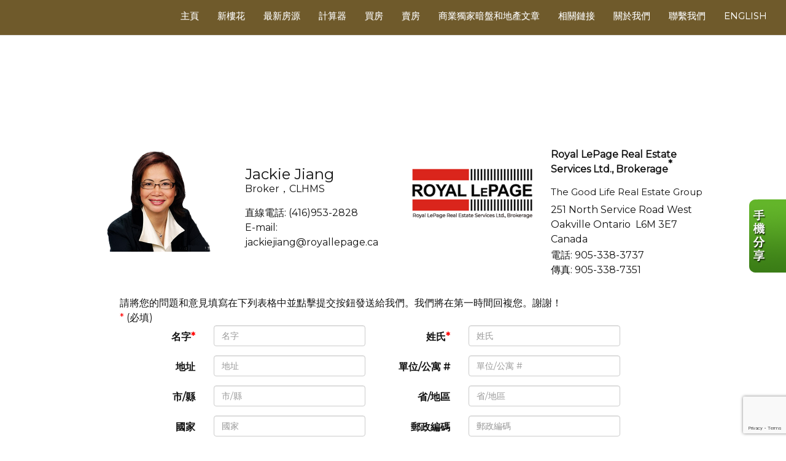

--- FILE ---
content_type: text/html; charset=utf-8
request_url: https://www.jackiejiang.com/aprg/contact.aspx?sid=200160
body_size: 11114
content:
<!DOCTYPE html>
<html>
<head><title>多倫多房地產經紀江曉清密西沙加地產奧克維爾地產經紀Jackie Jiang</title>
<meta http-equiv="X-UA-Compatible" content="IE=edge"><meta name="format-detection" content="telephone=no"><meta name="viewport" content="width=device-width, initial-scale=1.0"><!--[if lt IE 9]>
      <script src="https://oss.maxcdn.com/libs/html5shiv/3.7.0/html5shiv.js"></script>
      <script src="https://oss.maxcdn.com/libs/respond.js/1.4.2/respond.min.js"></script>
    <![endif]--><link href="/ts/univ/bootstrap.css" rel="stylesheet" type="text/css">
<link href="/ts/univ/bootstrap-theme.css" rel="stylesheet" type="text/css">
<link href="/ts/univ/style.css" rel="stylesheet" type="text/css">
<link href="/ts/univ/bus-desc/style.css" rel="stylesheet" type="text/css">
<link href="/ts/widget/agentprofile/woffice_std.css" rel="stylesheet" type="text/css"><link href="/ts/widget/miscel/divfloat.css" rel="stylesheet" type="text/css"><link rel='stylesheet' href='/eadf26jst/1046/100160/banner.css' type='text/css'><style>
            #qrCodeBG{background:#000;position:fixed;z-index:1000;width:100%;height:100%;left:0;top:0;filter:alpha(opacity=60);-moz-opacity:0.6;opacity:0.6}
            #qrCodePanel{text-align:center;position:relative;background:#fff;width:580px;height:320px;padding:20px 10px;left:35%;top:25%;position:fixed;z-index:1002;border-radius:15px;}
            #qrCodePanel h2{font-size:16px;color:#000;font-weight:bold;}
            #qrCodeFrame{height:250px;}
            </style><link rel="shortcut icon" href="/eadf26jst/1046/200160/favicon.ico">
<META NAME="DESCRIPTION" CONTENT="This site provides real estate listings, real estate homes for sale, tips on buying a home, tips on selling a home, mortgage calculator, real estate information, listings for sale, properties for sale, mls real estate, home evaluation services, real estate evaluations and home improvement tips">
<META NAME="KEYWORDS" CONTENT="多伦多地产经纪买卖房密西沙加中文地产经纪奥克维尔杰出地产经纪Oakville，Jackie JiangBurlingtonMississauga地产经纪Royal LePage 皇家房地产">
<meta http-equiv="CACHE-CONTROL" content="NO-CACHE">
<meta http-equiv="PRAGMA" content="NO-CACHE">
<meta http-equiv="EXPIRES" content="Mon, 22 Jul 2002 11:12:01 GMT">
<meta name="vs_defaultClientScript" content="JavaScript">
<script src="/script/skmMenu.js" type="text/javascript"></script><!-- Google Tag Manager -->
<script>(function(w,d,s,l,i){w[l]=w[l]||[];w[l].push({'gtm.start':
new Date().getTime(),event:'gtm.js'});var f=d.getElementsByTagName(s)[0],
j=d.createElement(s),dl=l!='dataLayer'?'&l='+l:'';j.async=true;j.src=
'//www.googletagmanager.com/gtm.js?id='+i+dl;f.parentNode.insertBefore(j,f);
})(window,document,'script','dataLayer','GTM-W2XBZR8');</script>
<!-- End Google Tag Manager -->
<script type="text/javascript" src="https://ajax.aspnetcdn.com/ajax/jQuery/jquery-1.10.2.min.js"></script>
</head>
<body MS_POSITIONING="GridLayout" ><!-- Google Tag Manager (noscript) -->
<noscript><iframe src="https://www.googletagmanager.com/ns.html?id="GTM-W2XBZR8"
height="0" width="0" style="display:none;visibility:hidden"></iframe></noscript>
<!-- End Google Tag Manager (noscript) -->
<!--content header-->


<header id="header">
        <div class="banner banner-default clearfix">
            <div class="banner-heading">
                <div class="banner-heading-container">
                    <div id="widgetzone_wzoneUniv_Header_Brand" class="banner-brand"><div id="wzoneUniv_Header_Brand_wembedinheader_0" data-widget class="widget" style=""><div class="widgetcontent"></div></div></div>
                    
                </div>
            </div>
            <div class="banner-body" data-spy="affix" data-offset-top="170">
                <div class="banner-body-container">
                    <nav class="navbar navbar-default navbar-top " role="navigation">
                        <div class="navbar-header">
                            <button type="button" class="navbar-toggle collapsed" data-toggle="collapse" data-target="#navbar-collapse-top">
                                <span class="sr-only">菜單</span>
                                <span class="icon-bar"></span>
                                <span class="icon-bar"></span>
                                <span class="icon-bar"></span>
                            </button>
                        </div>
                         
                        <div class="collapse navbar-collapse" id="navbar-collapse-top">
                            
  <ul class="nav navbar-nav"><li class="first"><a href="/aprg/home.aspx?sid=200160" target="_self">主頁</a></li><li><a href="/aprg/newproject/newprojects.aspx?sid=200160" target="_self">新樓花</a></li><li class="dropdown"><a href="#" class="dropdown-toggle" data-toggle="dropdown">最新房源</a><ul class="dropdown-menu"><li><a href="/aprg/list/mylistingsp.aspx?sid=200160" target="_self">最新房源</a></li><li><a href="/aprg/list/featureprops.aspx?sid=200160" target="_self">特別推薦</a></li><li><a href="/aprg/list/mapsearch.aspx?sid=200160" target="_blank">地圖搜房</a></li><li><a href="#">成功案例</a></li></ul></li><li class="dropdown"><a href="#" class="dropdown-toggle" data-toggle="dropdown">計算器</a><ul class="dropdown-menu"><li><a href="/aprg/list/mortcal.aspx?sid=200160" target="_blank">贷款計算器</a></li><li><a href="/aprg/list/mortborw.aspx?sid=200160" target="_blank">贷款额度計算器</a></li><li><a href="/aprg/list/insurcal.aspx?sid=200160" target="_blank">貸款保險計算器</a></li><li><a href="/aprg/list/lttcal.aspx?sid=200160" target="_blank">土地轉讓稅計算器</a></li></ul></li><li class="dropdown"><a href="#" class="dropdown-toggle" data-toggle="dropdown">買房</a><ul class="dropdown-menu"><li><a href="/aprg/list/alertreg.aspx?sid=200160&amp;f=1" target="_blank">買房需求</a></li><li><a href="/aprg/list/mapsearch.aspx?sid=200160" target="_self">搜索本站房源</a></li><li><a href="/aprg/publicInfo/publicInfoList.aspx?sid=200160&amp;infocat=BUYER" target="_self">買房須知</a></li><li><a href="/aprg/subscribe.aspx?sid=200160" target="_self">訂閱電子報</a></li></ul></li><li class="dropdown"><a href="#" class="dropdown-toggle" data-toggle="dropdown">賣房</a><ul class="dropdown-menu"><li><a href="/aprg/publicInfo/publicInfoList.aspx?sid=200160&amp;infocat=SELLER" target="_self">賣房須知</a></li><li><a href="/aprg/sellers/evaluation.aspx?sid=200160" target="_self">免費估價</a></li><li><a href="/aprg/list/alertreg.aspx?sid=200160&amp;f=2" target="_blank">社區房產買賣價格</a></li></ul></li><li class="dropdown"><a href="#" class="dropdown-toggle" data-toggle="dropdown">商業獨家暗盤和地產文章</a><ul class="dropdown-menu"><li><a href="/aprg/article/articlelistprops.aspx?sid=200160" target="_self">全部文章</a></li><li><a href="/aprg/article/articlecat.aspx?sid=200160&amp;cid=5685" target="_self">1. 商業暗盤獨家推介</a></li><li><a href="/aprg/article/articlecat.aspx?sid=200160&amp;cid=4713" target="_blank">2. VIP Condo推薦</a></li><li><a href="/aprg/article/articlecat.aspx?sid=200160&amp;cid=6829" target="_blank">3. 2019地產報告</a></li><li><a href="/aprg/article/articlecat.aspx?sid=200160&amp;cid=5065" target="_blank">4. Jackie專欄：投資系列文章</a></li><li><a href="/aprg/article/articlecat.aspx?sid=200160&amp;cid=4699" target="_blank">5. Jackie專欄：買賣房屋</a></li><li><a href="/aprg/article/articlecat.aspx?sid=200160&amp;cid=9&amp;typ=s" target="_blank">6. Jackie專欄：買房須知</a></li><li><a href="/aprg/article/articlecat.aspx?sid=200160&amp;cid=10&amp;typ=s" target="_blank">7. Jackie專欄：賣房須知</a></li><li><a href="/aprg/article/articlecat.aspx?sid=200160&amp;cid=4892" target="_blank">8. Jackie專欄：房屋相關</a></li><li><a href="/aprg/article/articlecat.aspx?sid=200160&amp;cid=4817" target="_blank">9. Jackie特輯：Oakville社區介紹</a></li><li><a href="/aprg/article/articledetail.aspx?sid=200160&amp;aid=38533" target="_blank">10. Jackie特輯：Mississauga社區介紹</a></li><li><a href="/aprg/article/articlecat.aspx?sid=200160&amp;cid=4700" target="_blank">11. 加拿大著名大學</a></li><li><a href="/aprg/article/articlecat.aspx?sid=200160&amp;cid=5&amp;typ=s" target="_blank">12. 多倫多著名私校</a></li><li><a href="/aprg/article/articlecat.aspx?sid=200160&amp;cid=7&amp;typ=s" target="_blank">14. 房產稅收常識及常見問題</a></li><li><a href="/aprg/article/articlecat.aspx?sid=200160&amp;cid=1&amp;typ=s" target="_blank">15. 房地產市場走勢</a></li><li><a href="/aprg/article/articlecat.aspx?sid=200160&amp;cid=12&amp;typ=s" target="_blank">16. 加國生活</a></li><li><a href="/aprg/article/articlecat.aspx?sid=200160&amp;cid=13&amp;typ=s" target="_blank">17. （英文）2018年商業地產報告</a></li><li><a href="/aprg/article/articlecat.aspx?sid=200160&amp;cid=7066" target="_blank">18. （英文）2019年商業地產報告</a></li></ul></li><li class="dropdown"><a href="#" class="dropdown-toggle" data-toggle="dropdown">相關鏈接</a><ul class="dropdown-menu"><li><a href="/aprg/link/linkprops.aspx?sid=200160" target="_self">重要鏈接</a></li><li><a href="/aprg/custpage/pages.aspx?sid=200160" target="_self">精選文檔</a></li></ul></li><li class="dropdown"><a href="#" class="dropdown-toggle" data-toggle="dropdown">關於我們</a><ul class="dropdown-menu"><li><a href="/aprg/aboutus.aspx?sid=200160" target="_self">個人簡介</a></li><li><a href="/aprg/Testimonial/testimonials.aspx?sid=200160" target="_self">客戶反饋</a></li></ul></li><li><a href="/aprg/contact.aspx?sid=200160" target="_self">聯繫我們</a></li><li class="last"><a href="/aprg/home.aspx?sid=100160" target="_self">ENGLISH</a></li></ul>
                        </div>
                        
                    </nav>
                </div>
            </div>
        </div>
    </header>
    <main>
    <div class="container">
   
             
<!--content body-->

<table width="100%">
	<tr>
		<td width="70%" class="pagetitleleft">聯系我們!&nbsp;&nbsp;&nbsp;</td>
		<td align="right" class="pagetitleright"></td>
	</tr>
</table>

<div class="container-fluid">
    <form name="frmContactme" method="post" action="./contact.aspx?sid=200160" onsubmit="javascript:return WebForm_OnSubmit();" id="frmContactme">
<div>
<input type="hidden" name="__EVENTTARGET" id="__EVENTTARGET" value="" />
<input type="hidden" name="__EVENTARGUMENT" id="__EVENTARGUMENT" value="" />
<input type="hidden" name="__VIEWSTATE" id="__VIEWSTATE" value="/wEPDwUKLTQ5MTYyOTQ5OWRk9p5E1rm7oKu60pZA9QVza2H3U74=" />
</div>

<script type="text/javascript">
//<![CDATA[
var theForm = document.forms['frmContactme'];
if (!theForm) {
    theForm = document.frmContactme;
}
function __doPostBack(eventTarget, eventArgument) {
    if (!theForm.onsubmit || (theForm.onsubmit() != false)) {
        theForm.__EVENTTARGET.value = eventTarget;
        theForm.__EVENTARGUMENT.value = eventArgument;
        theForm.submit();
    }
}
//]]>
</script>


<script src="/WebResource.axd?d=VjwlIqi7esLpp02YYsQj5vb-ws10arl6pmfvuDlShTmJbrmWkcW18HyiP3-g-C-LQYtRUtI3jRQJzNQDP9R9W4KxTF41&amp;t=638901392248157332" type="text/javascript"></script>


<script src="/WebResource.axd?d=7rTH-dYi0rkh8uWQH8X-YzzQhEvUnSUADtNDR37yOZDnPEiho3IlvDpJ8ySnjsIDic_RaYu7GOFHU-hJXKPANFoyJ3hC7kha6Skq9WxbiaIGYF0J0&amp;t=638901392248157332" type="text/javascript"></script><script language="javascript" src="/script/InputValidation.js"></script><script>
$(document).ready(function(){
        $.getScript("https://www.google.com/recaptcha/api.js?render=6Ld3FbMUAAAAACKd2QaCSFtuK4VI6OCIRVyd9Jgw", function(data, textStatus, jqxhr) {});
});
function reCapVal(valReCap, postbackOptions){
    if(valReCap.tkInd)
        return true;
    grecaptcha.ready(function () {
            grecaptcha.execute('6Ld3FbMUAAAAACKd2QaCSFtuK4VI6OCIRVyd9Jgw', { action: valReCap.action })
                .then(function (token) {
                    valReCap.tkInd = true;
                    document.getElementById(valReCap.tkF).value = token;                                
                    WebForm_DoPostBackWithOptions(postbackOptions);
                    }, function(err){
                        console.log('Specious request was detected.');
                    })
    });
    return false;
}
function reCapObj(actionName, tkField){
    this.action = actionName;
    this.tkF = tkField;
    this.tkInd = false;
}
</script><script>
var vgContact_reCapt = new reCapObj('ContactUs','wzoneAprg_contact_T3_wcntactfrm_resp_0_ReC');
function vgContact_ReCapthaOnSubmit(event) {
    let pbOptions =  new WebForm_PostBackOptions("wzoneAprg_contact_T3_wcntactfrm_resp_0$btnSubmit", "", true, "vgContact", "", false, true);
    return reCapVal(vgContact_reCapt, pbOptions);
} 
</script>
<script type="text/javascript">
//<![CDATA[
function WebForm_OnSubmit() {
if (typeof(ValidatorOnSubmit) == "function" && ValidatorOnSubmit() == false) return false;return ValidatorOnSubmit();
return true;
}
//]]>
</script>

<div>

	<input type="hidden" name="__VIEWSTATEGENERATOR" id="__VIEWSTATEGENERATOR" value="E0D3815B" />
	<input type="hidden" name="__EVENTVALIDATION" id="__EVENTVALIDATION" value="/wEdABGNSbqxbiFdBYbJm7f3gZTS86xw736EEdCop1WqgNA2Yd9DYJh8XTriJw7ZOupHjXH1Q3xJyxmrl41BzsookSJUxQd35U7WXeO4fktr4ksTs8nfOKoAqJtONxWugpo/IHmWbBIltz7/acuu2hdt66FGeI/xSpaWeBjXTNSPNoUyvQfoGoYXAzUXv4HXemjLoP+qDufOKz+bKT/xxnZTvEnfmGvZR6j85mv2uCbtminQX48ByI1XzDEC5/Jc/thcj6jy+9AOlFN/XY/uT8mTtBvvNRB13dSl4M/wkIBEK8s8bX44xlnwA2SvOYLR9Cra4jyuSs6bp4JpzbtNOQoOlpx8AZhZuxao3As+cUqEAZvWl1PmVsfGqW8LeG5CP4IAPQS25X72" />
</div>
        
        <section id="aprgcntSec1" class="pg-section section1zone">
            
        </section>
        <section id="aprgcntSec2" class="pg-section section3zone">
            <div class="row auto-clear">
                
                
                
            </div>
        </section>
        <section id="aprgcntSec3" class="pg-section section4zone">
            <div class="row auto-clear">
                
                
                
                
            </div>
        </section>
        <table style="width: 90%; margin: 0 auto 30px auto;" border="0" cellpadding="0" cellspacing="0">
            <tr>
                <td style="text-align: center; vertical-align: top;" colspan="3">
                    <div id="widgetzone_wzoneAprg_contact_T1"><div id="wzoneAprg_contact_T1_wpicture_0" data-widget class="widget" style="width:60px;"><div class="widgetcontent"><img src='/image/transpcol.gif' style="border-style:none;width:60px;height:20px;" alt="" title=""/></div></div></div>
                </td>
            </tr>
            <tr>
                <td style="vertical-align: top">
                    
                </td>
                <td style="vertical-align: top">
                    <div id="widgetzone_wzoneAprg_contact_C"><div id="wzoneAprg_contact_C_wagentphoto_0" data-widget class="col-xs-12 col-sm-6 col-md-3 text-center" style=""><div class="widgetcontent"><img src="/data/1000189_Photo.jpg" id="wzoneAprg_contact_C_wagentphoto_0_imgPhoto" Width="200px" Height="170px" /></div></div><div id="wzoneAprg_contact_C_wagentinfo_1" data-widget class="col-xs-12 col-sm-6 col-md-3 vert-offset-top-2 text-center  contactinfo" style=""><div class="widgetcontent"><span class='name'>Jackie Jiang</span><span class='title'>Broker，CLHMS</span><span class='directphone'>直線電話: (416)953-2828</span><span class='email'>E-mail: jackiejiang@royallepage.ca</span></div></div><div id="wzoneAprg_contact_C_wofficelogo_2" data-widget class="col-xs-12 col-sm-6 col-md-3 text-center vert-offset-top-2 vert-offset-bottom-1 officelogo" style=""><div class="widgetcontent"><img src="/eadf26jst/1046/200160/200160office_logo.png" id="wzoneAprg_contact_C_wofficelogo_2_imgLogo" Width="200px" Height="86px" /></div></div><div id="wzoneAprg_contact_C_woffice_3" data-widget class="col-xs-12 col-sm-6 col-md-3 text-center wofficestd" style=""><div class="widgetcontent">
<div id="wzoneAprg_contact_C_woffice_3_divBrokerage" class="brokerage"><div class="name">Royal LePage Real Estate Services Ltd., Brokerage<sup>*</sup></div><div class="oinfo">251 North Service Road West<br />Oakville Ontario &nbsp;L6M 3E7<br />Canada</div><div class="ocontact"><nobr>電話: 905-338-3737</nobr><br /><nobr>傳真: 905-338-7351</nobr><br /></div></div></div></div><div id="wzoneAprg_contact_C_wdivfloat_4" data-widget class="clearfix" style=""><div class="widgetcontent">
<div class="floatclear divhidden"></div></div></div></div>
                </td>
                <td style="vertical-align: top">
                    
                </td>
            </tr>
            <tr>
                <td style="text-align: center; vertical-align: top;" colspan="3">
                    
                </td>
            </tr>
        </table>
        <div class="container-fluid">
            <div class="row">
                <div id="widgetzone_wzoneAprg_contact_T3"><div id="wzoneAprg_contact_T3_wcntactfrm_resp_0" data-widget class="col-xs-12 col-sm-10  col-sm-offset-1" style=""><div class="widgetcontent">
<div id="contact" class="container-fluid">
    <div id="wzoneAprg_contact_T3_wcntactfrm_resp_0_divPrompt">請將您的問題和意見填寫在下列表格中並點擊提交按鈕發送給我們。我們將在第一時間回複您。謝謝！</div>
    <div id="wzoneAprg_contact_T3_wcntactfrm_resp_0_tblContactForm" class=" form-horizontal" role="form">
        <div><span style='color:red;'>*</span> (必填)</div>
        <div class="form-group required col-xs-12 col-md-6 ">
            <label class="col-xs-12 col-sm-4 control-label">名字</label>
            <div class="col-xs-12 col-sm-8">
            <input name="wzoneAprg_contact_T3_wcntactfrm_resp_0$txtFN" type="text" maxlength="50" id="wzoneAprg_contact_T3_wcntactfrm_resp_0_txtFN" class="form-control" placeholder="名字" /><span id="wzoneAprg_contact_T3_wcntactfrm_resp_0_valFN" controltovalidate="wzoneAprg_contact_T3_wcntactfrm_resp_0_txtFN" fieldname="名字" FieldRequired="True" ExclScript="True" ExclHtmlTag="True" evalfuns="FieldRequired,ExclScript,ExclHtmlTag," style="color:Red;visibility:hidden;"></span>
        </div>
            </div>
        <div class="form-group required col-xs-12 col-md-6 ">
            <label class="col-xs-12 col-sm-4 control-label" >姓氏</label>
            <div class="col-xs-12 col-sm-8">           
                <input name="wzoneAprg_contact_T3_wcntactfrm_resp_0$txtLN" type="text" maxlength="50" id="wzoneAprg_contact_T3_wcntactfrm_resp_0_txtLN" class="form-control" placeholder="姓氏" /><span id="wzoneAprg_contact_T3_wcntactfrm_resp_0_valLN" controltovalidate="wzoneAprg_contact_T3_wcntactfrm_resp_0_txtLN" fieldname="姓氏" FieldRequired="True" ExclScript="True" ExclHtmlTag="True" evalfuns="FieldRequired,ExclScript,ExclHtmlTag," style="color:Red;visibility:hidden;"></span>
            </div>
        </div>
        <div class="form-group col-xs-12 col-md-6">
         <label class="col-xs-12 col-sm-4 control-label">地址</label>
         <div class="col-xs-12 col-sm-8">  
             <input name="wzoneAprg_contact_T3_wcntactfrm_resp_0$txtAddress1" type="text" id="wzoneAprg_contact_T3_wcntactfrm_resp_0_txtAddress1" class="form-control" placeholder="地址" /><span id="wzoneAprg_contact_T3_wcntactfrm_resp_0_valAddress1" controltovalidate="wzoneAprg_contact_T3_wcntactfrm_resp_0_txtAddress1" fieldname="地址" ExclScript="True" ExclHtmlTag="True" evalfuns="ExclScript,ExclHtmlTag," style="color:Red;visibility:hidden;"></span>
         </div>
        </div>
        <div class="form-group col-xs-12 col-md-6">
            <label class="col-xs-12 col-sm-4 control-label">單位/公寓 #</label>
            <div class="col-xs-12 col-sm-8">
                <input name="wzoneAprg_contact_T3_wcntactfrm_resp_0$txtAddress2" type="text" id="wzoneAprg_contact_T3_wcntactfrm_resp_0_txtAddress2" class="form-control" placeholder="單位/公寓 #" /><span id="wzoneAprg_contact_T3_wcntactfrm_resp_0_valAddress2" controltovalidate="wzoneAprg_contact_T3_wcntactfrm_resp_0_txtAddress2" fieldname="地址" ExclScript="True" ExclHtmlTag="True" evalfuns="ExclScript,ExclHtmlTag," style="color:Red;visibility:hidden;"></span>
        </div>
            </div>
        <div class="form-group col-xs-12 col-md-6">
            <label class="col-xs-12 col-sm-4 control-label">市/縣</label>
            <div class="col-xs-12 col-sm-8">
                <input name="wzoneAprg_contact_T3_wcntactfrm_resp_0$txtCity" type="text" id="wzoneAprg_contact_T3_wcntactfrm_resp_0_txtCity" class="form-control" placeholder="市/縣" /><span id="wzoneAprg_contact_T3_wcntactfrm_resp_0_valCity" controltovalidate="wzoneAprg_contact_T3_wcntactfrm_resp_0_txtCity" fieldname="市/縣" ExclScript="True" ExclHtmlTag="True" evalfuns="ExclScript,ExclHtmlTag," style="color:Red;visibility:hidden;"></span>
        </div>
            </div>
        <div class="form-group col-xs-12 col-md-6">
             <label class="col-xs-12 col-sm-4 control-label">省/地區</label>
             <div class="col-xs-12 col-sm-8">
                <input name="wzoneAprg_contact_T3_wcntactfrm_resp_0$txtProvince" type="text" id="wzoneAprg_contact_T3_wcntactfrm_resp_0_txtProvince" class="form-control" placeholder="省/地區" /><span id="wzoneAprg_contact_T3_wcntactfrm_resp_0_valProvince" controltovalidate="wzoneAprg_contact_T3_wcntactfrm_resp_0_txtProvince" fieldname="省/地區" ExclScript="True" ExclHtmlTag="True" evalfuns="ExclScript,ExclHtmlTag," style="color:Red;visibility:hidden;"></span>
             </div>
        </div>
       <div class="form-group col-xs-12 col-md-6">
            <label class="col-xs-12 col-sm-4 control-label">國家</label>
             <div class="col-xs-12 col-sm-8">
                 <input name="wzoneAprg_contact_T3_wcntactfrm_resp_0$txtCountry" type="text" id="wzoneAprg_contact_T3_wcntactfrm_resp_0_txtCountry" class="form-control" placeholder="國家" /><span id="wzoneAprg_contact_T3_wcntactfrm_resp_0_valCountry" controltovalidate="wzoneAprg_contact_T3_wcntactfrm_resp_0_txtCountry" fieldname="國家" ExclScript="True" ExclHtmlTag="True" evalfuns="ExclScript,ExclHtmlTag," style="color:Red;visibility:hidden;"></span>
           </div>
        </div>
       <div class="form-group col-xs-12 col-md-6">
            <label class="col-xs-12 col-sm-4 control-label">郵政編碼</label>
             <div class="col-xs-12 col-sm-8"><input name="wzoneAprg_contact_T3_wcntactfrm_resp_0$txtPostCode" type="text" id="wzoneAprg_contact_T3_wcntactfrm_resp_0_txtPostCode" class="form-control" placeholder="郵政編碼" /><span id="wzoneAprg_contact_T3_wcntactfrm_resp_0_valPostCode" controltovalidate="wzoneAprg_contact_T3_wcntactfrm_resp_0_txtPostCode" fieldname="郵政編碼" ExclScript="True" ExclHtmlTag="True" evalfuns="ExclScript,ExclHtmlTag," style="color:Red;visibility:hidden;"></span>
</div>
           </div>
       <div class="form-group required col-xs-12 col-md-6">
            <label class="col-xs-12 col-sm-4 control-label">E-mail</label>
             <div class="col-xs-12 col-sm-8"><input name="wzoneAprg_contact_T3_wcntactfrm_resp_0$txtEmail" type="text" maxlength="200" id="wzoneAprg_contact_T3_wcntactfrm_resp_0_txtEmail" class="form-control" placeholder="E-mail" /><span id="wzoneAprg_contact_T3_wcntactfrm_resp_0_valEmail" controltovalidate="wzoneAprg_contact_T3_wcntactfrm_resp_0_txtEmail" fieldname="E-mail" FieldRequired="True" evalfuns="FieldRequired," style="color:Red;visibility:hidden;"></span>
    </div>
        </div>
       <div class="form-group  col-xs-12 col-md-6">
            <label class="col-xs-12 col-sm-4 control-label">電話(家庭)</label>
             <div class="col-xs-12 col-sm-8"><input name="wzoneAprg_contact_T3_wcntactfrm_resp_0$txtHomePhone" type="text" maxlength="50" id="wzoneAprg_contact_T3_wcntactfrm_resp_0_txtHomePhone" class="form-control" placeholder="電話(家庭)" /><span id="wzoneAprg_contact_T3_wcntactfrm_resp_0_valHomePhone" controltovalidate="wzoneAprg_contact_T3_wcntactfrm_resp_0_txtHomePhone" fieldname="電話(家庭)" ExclScript="True" ExclHtmlTag="True" evalfuns="ExclScript,ExclHtmlTag," style="color:Red;visibility:hidden;"></span>
     </div>
        </div>
       <div class="form-group required col-xs-12 col-md-6">
            <label class="col-xs-12 col-sm-4 control-label">直線電話</label>
             <div class="col-xs-12 col-sm-8"><input name="wzoneAprg_contact_T3_wcntactfrm_resp_0$txtCellPhone" type="text" id="wzoneAprg_contact_T3_wcntactfrm_resp_0_txtCellPhone" class="form-control" placeholder="直線電話" /><span id="wzoneAprg_contact_T3_wcntactfrm_resp_0_valCellPhone" controltovalidate="wzoneAprg_contact_T3_wcntactfrm_resp_0_txtCellPhone" fieldname="直線電話" FieldRequired="True" ExclScript="True" ExclHtmlTag="True" evalfuns="FieldRequired,ExclScript,ExclHtmlTag," style="color:Red;visibility:hidden;"></span>
     </div>
        </div>
       <div class="form-group col-xs-12 col-md-6">
            <label class="col-xs-12 col-sm-4 control-label">電話(工作)</label>
             <div class="col-xs-12 col-sm-8"><input name="wzoneAprg_contact_T3_wcntactfrm_resp_0$txtWorkPhone" type="text" maxlength="50" id="wzoneAprg_contact_T3_wcntactfrm_resp_0_txtWorkPhone" class="form-control" placeholder="電話(工作)" /><span id="wzoneAprg_contact_T3_wcntactfrm_resp_0_valWorkPhone" controltovalidate="wzoneAprg_contact_T3_wcntactfrm_resp_0_txtWorkPhone" fieldname="電話(工作)" ExclScript="True" ExclHtmlTag="True" evalfuns="ExclScript,ExclHtmlTag," style="color:Red;visibility:hidden;"></span>
     </div>
        </div>
       <div class="form-group col-xs-12 col-md-6">
            <label class="col-xs-12 col-sm-4 control-label">傳真</label>
             <div class="col-xs-12 col-sm-8"><input name="wzoneAprg_contact_T3_wcntactfrm_resp_0$txtFax" type="text" maxlength="200" id="wzoneAprg_contact_T3_wcntactfrm_resp_0_txtFax" class="form-control" placeholder="傳真" /><span id="wzoneAprg_contact_T3_wcntactfrm_resp_0_valFax" controltovalidate="wzoneAprg_contact_T3_wcntactfrm_resp_0_txtFax" fieldname="傳真" ExclScript="True" ExclHtmlTag="True" evalfuns="ExclScript,ExclHtmlTag," style="color:Red;visibility:hidden;"></span>
    </div>
        </div>
       <div class="form-group col-xs-12 col-md-6">
            <label class="col-xs-12 col-sm-4 control-label">首選聯系方式</label>
             <div class="col-xs-12 col-sm-8">
             <select id="ddlContactBy" name="ddlContactBy" class="form-control" >
                 <option  selected="selected"  value="Mobile Phone">移動電話</option>
                        <option value="Home Phone">電話(家庭)</option>
                        <option value="Work Phone">電話(工作)</option>
                        <option value="E-mail">電子郵箱</option>
                        <option value="Fax">傳真</option>
             </select>
     </div>
     </div>
     <div class="form-group col-xs-12">
            <label class="col-xs-12 col-sm-4 col-md-2 control-label">留言</label>
             <div class="col-xs-12 col-sm-8 col-md-9"><textarea name="wzoneAprg_contact_T3_wcntactfrm_resp_0$txtComment" rows="3" cols="20" id="wzoneAprg_contact_T3_wcntactfrm_resp_0_txtComment" class="form-control" placeholder="留言">
</textarea><span id="wzoneAprg_contact_T3_wcntactfrm_resp_0_valComment" controltovalidate="wzoneAprg_contact_T3_wcntactfrm_resp_0_txtComment" fieldname="留言" ExclScript="True" ExclHtmlTag="True" FieldMaxLength="2000" evalfuns="ExclScript,ExclHtmlTag,MaxLengthCheck," style="color:Red;visibility:hidden;"></span>
        </div>
        </div>             
        <div class="form-group col-xs-12 text-center buttons">
              <input type="hidden" name="wzoneAprg_contact_T3_wcntactfrm_resp_0$ReC" id="wzoneAprg_contact_T3_wcntactfrm_resp_0_ReC" />
                 <input type="submit" name="wzoneAprg_contact_T3_wcntactfrm_resp_0$btnSubmit" value="提交" onclick="if(!vgContact_ReCapthaOnSubmit(event)) return false;WebForm_DoPostBackWithOptions(new WebForm_PostBackOptions(&quot;wzoneAprg_contact_T3_wcntactfrm_resp_0$btnSubmit&quot;, &quot;&quot;, true, &quot;vgContact&quot;, &quot;&quot;, false, false))" id="wzoneAprg_contact_T3_wcntactfrm_resp_0_btnSubmit" class="btn btn-default" />
	<input type="reset" class="btn btn-default" id="btnReset" name="btnReset" value="清空" />
                 </div>
    <div class="clearfix"></div>
 </div>
</div></div></div>
            </div>
        </div>
    
<script type="text/javascript">
//<![CDATA[
var Page_Validators =  new Array(document.getElementById("wzoneAprg_contact_T3_wcntactfrm_resp_0_valFN"), document.getElementById("wzoneAprg_contact_T3_wcntactfrm_resp_0_valLN"), document.getElementById("wzoneAprg_contact_T3_wcntactfrm_resp_0_valAddress1"), document.getElementById("wzoneAprg_contact_T3_wcntactfrm_resp_0_valAddress2"), document.getElementById("wzoneAprg_contact_T3_wcntactfrm_resp_0_valCity"), document.getElementById("wzoneAprg_contact_T3_wcntactfrm_resp_0_valProvince"), document.getElementById("wzoneAprg_contact_T3_wcntactfrm_resp_0_valCountry"), document.getElementById("wzoneAprg_contact_T3_wcntactfrm_resp_0_valPostCode"), document.getElementById("wzoneAprg_contact_T3_wcntactfrm_resp_0_valEmail"), document.getElementById("wzoneAprg_contact_T3_wcntactfrm_resp_0_valHomePhone"), document.getElementById("wzoneAprg_contact_T3_wcntactfrm_resp_0_valCellPhone"), document.getElementById("wzoneAprg_contact_T3_wcntactfrm_resp_0_valWorkPhone"), document.getElementById("wzoneAprg_contact_T3_wcntactfrm_resp_0_valFax"), document.getElementById("wzoneAprg_contact_T3_wcntactfrm_resp_0_valComment"));
//]]>
</script>

<script type="text/javascript">
//<![CDATA[
var wzoneAprg_contact_T3_wcntactfrm_resp_0_valFN = document.all ? document.all["wzoneAprg_contact_T3_wcntactfrm_resp_0_valFN"] : document.getElementById("wzoneAprg_contact_T3_wcntactfrm_resp_0_valFN");
wzoneAprg_contact_T3_wcntactfrm_resp_0_valFN.controltovalidate = "wzoneAprg_contact_T3_wcntactfrm_resp_0_txtFN";
wzoneAprg_contact_T3_wcntactfrm_resp_0_valFN.validationGroup = "vgContact";
var wzoneAprg_contact_T3_wcntactfrm_resp_0_valLN = document.all ? document.all["wzoneAprg_contact_T3_wcntactfrm_resp_0_valLN"] : document.getElementById("wzoneAprg_contact_T3_wcntactfrm_resp_0_valLN");
wzoneAprg_contact_T3_wcntactfrm_resp_0_valLN.controltovalidate = "wzoneAprg_contact_T3_wcntactfrm_resp_0_txtLN";
wzoneAprg_contact_T3_wcntactfrm_resp_0_valLN.validationGroup = "vgContact";
var wzoneAprg_contact_T3_wcntactfrm_resp_0_valAddress1 = document.all ? document.all["wzoneAprg_contact_T3_wcntactfrm_resp_0_valAddress1"] : document.getElementById("wzoneAprg_contact_T3_wcntactfrm_resp_0_valAddress1");
wzoneAprg_contact_T3_wcntactfrm_resp_0_valAddress1.controltovalidate = "wzoneAprg_contact_T3_wcntactfrm_resp_0_txtAddress1";
wzoneAprg_contact_T3_wcntactfrm_resp_0_valAddress1.validationGroup = "vgContact";
var wzoneAprg_contact_T3_wcntactfrm_resp_0_valAddress2 = document.all ? document.all["wzoneAprg_contact_T3_wcntactfrm_resp_0_valAddress2"] : document.getElementById("wzoneAprg_contact_T3_wcntactfrm_resp_0_valAddress2");
wzoneAprg_contact_T3_wcntactfrm_resp_0_valAddress2.controltovalidate = "wzoneAprg_contact_T3_wcntactfrm_resp_0_txtAddress2";
wzoneAprg_contact_T3_wcntactfrm_resp_0_valAddress2.validationGroup = "vgContact";
var wzoneAprg_contact_T3_wcntactfrm_resp_0_valCity = document.all ? document.all["wzoneAprg_contact_T3_wcntactfrm_resp_0_valCity"] : document.getElementById("wzoneAprg_contact_T3_wcntactfrm_resp_0_valCity");
wzoneAprg_contact_T3_wcntactfrm_resp_0_valCity.controltovalidate = "wzoneAprg_contact_T3_wcntactfrm_resp_0_txtCity";
wzoneAprg_contact_T3_wcntactfrm_resp_0_valCity.validationGroup = "vgContact";
var wzoneAprg_contact_T3_wcntactfrm_resp_0_valProvince = document.all ? document.all["wzoneAprg_contact_T3_wcntactfrm_resp_0_valProvince"] : document.getElementById("wzoneAprg_contact_T3_wcntactfrm_resp_0_valProvince");
wzoneAprg_contact_T3_wcntactfrm_resp_0_valProvince.controltovalidate = "wzoneAprg_contact_T3_wcntactfrm_resp_0_txtProvince";
wzoneAprg_contact_T3_wcntactfrm_resp_0_valProvince.validationGroup = "vgContact";
var wzoneAprg_contact_T3_wcntactfrm_resp_0_valCountry = document.all ? document.all["wzoneAprg_contact_T3_wcntactfrm_resp_0_valCountry"] : document.getElementById("wzoneAprg_contact_T3_wcntactfrm_resp_0_valCountry");
wzoneAprg_contact_T3_wcntactfrm_resp_0_valCountry.controltovalidate = "wzoneAprg_contact_T3_wcntactfrm_resp_0_txtCountry";
wzoneAprg_contact_T3_wcntactfrm_resp_0_valCountry.validationGroup = "vgContact";
var wzoneAprg_contact_T3_wcntactfrm_resp_0_valPostCode = document.all ? document.all["wzoneAprg_contact_T3_wcntactfrm_resp_0_valPostCode"] : document.getElementById("wzoneAprg_contact_T3_wcntactfrm_resp_0_valPostCode");
wzoneAprg_contact_T3_wcntactfrm_resp_0_valPostCode.controltovalidate = "wzoneAprg_contact_T3_wcntactfrm_resp_0_txtPostCode";
wzoneAprg_contact_T3_wcntactfrm_resp_0_valPostCode.validationGroup = "vgContact";
var wzoneAprg_contact_T3_wcntactfrm_resp_0_valEmail = document.all ? document.all["wzoneAprg_contact_T3_wcntactfrm_resp_0_valEmail"] : document.getElementById("wzoneAprg_contact_T3_wcntactfrm_resp_0_valEmail");
wzoneAprg_contact_T3_wcntactfrm_resp_0_valEmail.controltovalidate = "wzoneAprg_contact_T3_wcntactfrm_resp_0_txtEmail";
wzoneAprg_contact_T3_wcntactfrm_resp_0_valEmail.validationGroup = "vgContact";
var wzoneAprg_contact_T3_wcntactfrm_resp_0_valHomePhone = document.all ? document.all["wzoneAprg_contact_T3_wcntactfrm_resp_0_valHomePhone"] : document.getElementById("wzoneAprg_contact_T3_wcntactfrm_resp_0_valHomePhone");
wzoneAprg_contact_T3_wcntactfrm_resp_0_valHomePhone.controltovalidate = "wzoneAprg_contact_T3_wcntactfrm_resp_0_txtHomePhone";
wzoneAprg_contact_T3_wcntactfrm_resp_0_valHomePhone.validationGroup = "vgContact";
var wzoneAprg_contact_T3_wcntactfrm_resp_0_valCellPhone = document.all ? document.all["wzoneAprg_contact_T3_wcntactfrm_resp_0_valCellPhone"] : document.getElementById("wzoneAprg_contact_T3_wcntactfrm_resp_0_valCellPhone");
wzoneAprg_contact_T3_wcntactfrm_resp_0_valCellPhone.controltovalidate = "wzoneAprg_contact_T3_wcntactfrm_resp_0_txtCellPhone";
wzoneAprg_contact_T3_wcntactfrm_resp_0_valCellPhone.validationGroup = "vgContact";
var wzoneAprg_contact_T3_wcntactfrm_resp_0_valWorkPhone = document.all ? document.all["wzoneAprg_contact_T3_wcntactfrm_resp_0_valWorkPhone"] : document.getElementById("wzoneAprg_contact_T3_wcntactfrm_resp_0_valWorkPhone");
wzoneAprg_contact_T3_wcntactfrm_resp_0_valWorkPhone.controltovalidate = "wzoneAprg_contact_T3_wcntactfrm_resp_0_txtWorkPhone";
wzoneAprg_contact_T3_wcntactfrm_resp_0_valWorkPhone.validationGroup = "vgContact";
var wzoneAprg_contact_T3_wcntactfrm_resp_0_valFax = document.all ? document.all["wzoneAprg_contact_T3_wcntactfrm_resp_0_valFax"] : document.getElementById("wzoneAprg_contact_T3_wcntactfrm_resp_0_valFax");
wzoneAprg_contact_T3_wcntactfrm_resp_0_valFax.controltovalidate = "wzoneAprg_contact_T3_wcntactfrm_resp_0_txtFax";
var wzoneAprg_contact_T3_wcntactfrm_resp_0_valComment = document.all ? document.all["wzoneAprg_contact_T3_wcntactfrm_resp_0_valComment"] : document.getElementById("wzoneAprg_contact_T3_wcntactfrm_resp_0_valComment");
wzoneAprg_contact_T3_wcntactfrm_resp_0_valComment.controltovalidate = "wzoneAprg_contact_T3_wcntactfrm_resp_0_txtComment";
wzoneAprg_contact_T3_wcntactfrm_resp_0_valComment.validationGroup = "vgContact";
//]]>
</script>


<script type="text/javascript">
//<![CDATA[

var Page_ValidationActive = false;
if (typeof(ValidatorOnLoad) == "function") {
    ValidatorOnLoad();
}

function ValidatorOnSubmit() {
    if (Page_ValidationActive) {
        return ValidatorCommonOnSubmit();
    }
    else {
        return true;
    }
}
        //]]>
</script>

														<script language="javascript">
														<!--
														var Page_ValidationActive = false;
														if (typeof(Page_InputValidationVer) == "undefined")
															alert("Validation script is missing '/script/InputValidation.js'");
														else if(Page_InputValidationVer!=1)
															alert("This page uses an incorrect version of InputValidation.js.");
														else
															ValidatorOnLoad();

														function ValidatorOnSubmit() {
															if (Page_ValidationActive) {
																return ValidatorCommonOnSubmit();
															}
														}

														// -->
														</script></form>
</div>
<div class='qrcodeshare' style='position:fixed;top:45%;right:0px;width:60px;'><img style='cursor: pointer;' src='/image/imglib/qrcode_hk.png' onclick='javascript:showQRCode();' ></div>
<script type="text/javascript"> 

    function showQRCode(){
      if(!document.getElementById('qrCodeBox')){
        var layer = document.createElement('div');
        layer.id='qrCodeBox';
        
        var html='';
        html+='<div id="qrCodeBG" onclick="hideQRCode();">';
        html+='</div>';        
        html+='<div id="qrCodePanel"><h2>打開微信掃一掃[Scan QR Code]，網頁打開後點擊右上角分享按鈕</h2>';
        html+='<div id="qrCodeLoading" style="position:absolute;top:140px;left:48%;width:30px;height:30px;"><img src="/image/icons/progress.gif" alt="" /></div>';
        html+='<div id="qrCodeFrame">';
        html+='<iframe onload="hideQRCodeLoading();" width="100%" height="100%" frameBorder="0" scrolling="no"  src="/aprg/qrcode.aspx?sid=200160&qrl=%2faprg%2fcontact.aspx%3fsid%3d200160" />';
        html+='</div>';        
        html+='</div>';
        
        layer.innerHTML = html;
        document.body.appendChild(layer);
      }else{
        jQuery('#qrCodeBox').css("display","inline");
      }
    }
    
    function hideQRCode(){
    	jQuery("#qrCodeBox").css("display","none");
    }
    function hideQRCodeLoading() { 
            document.getElementById('qrCodeLoading').style.display = 'none'; 
            jQuery('#qrCodeFrame').show(); 
        } 

  </script>
<!--content tail-->
<link href="/ts/widget/agentprofile/woffice_std.css" rel="stylesheet" type="text/css">
</div>
</main>
<footer>
        <div class="container clearfix">
            <div class="row">
               <div id="widgetzone_wzoneUniv_Footer_L" class="col-sm-3 text-center vert-offset-bottom-2"><div id="wzoneUniv_Footer_L_wagentphoto_0" data-widget class="agentphoto text-center" style=""><div class="widgetcontent"><img src="/data/1000189_Photo.jpg" id="wzoneUniv_Footer_L_wagentphoto_0_imgPhoto" Width="200px" Height="170px" /></div></div></div> 
               <div id="widgetzone_wzoneUniv_Footer_C" class="col-sm-4"><div id="wzoneUniv_Footer_C_wagentinfo_0" data-widget class="agent vert-offset-top-2 vert-offset-bottom-2" style=""><div class="widgetcontent"><span class='name'>Jackie Jiang</span><span class='title'>Broker，CLHMS</span><span class='directphone'>直線電話: (416)953-2828</span><span class='email'>E-mail: jackiejiang@royallepage.ca</span></div></div></div> 
               <div id="widgetzone_wzoneUniv_Footer_R" class="col-xs-10 col-xs-offset-1 col-sm-offset-0 col-sm-4"><div id="wzoneUniv_Footer_R_woffice_1" data-widget class=" wofficestd" style=""><div class="widgetcontent"><div id="wzoneUniv_Footer_R_woffice_1_divLogo" class="logo"><img src="/eadf26jst/1046/200160/200160office_logo.png" style="width:200px;height:86px;" /></div>
<div id="wzoneUniv_Footer_R_woffice_1_divBrokerage" class="brokerage"><div class="name">Royal LePage Real Estate Services Ltd., Brokerage<sup>*</sup></div><div class="oinfo">251 North Service Road West<br />Oakville Ontario &nbsp;L6M 3E7<br />Canada</div><div class="ocontact"><nobr>電話: 905-338-3737</nobr><br /><nobr>傳真: 905-338-7351</nobr><br /></div></div></div></div></div> 
            </div>
            <div class="copyright center" id="divtail">
     <div id="widgetzone_wzoneUniv_B" class="zonebtm"><div id="wzoneUniv_B_wrealtorclaimer_0" data-widget class="small vert-offset-top-9" style=""><div class="widgetcontent">
<p class="small">
    The trademarks MLS<sup>&reg;</sup>, Multiple Listing Service<sup>&reg;</sup> and the associated logos are owned by The Canadian Real Estate Association (CREA) and identify the quality of services provided by real estate professionals who are members of CREA. Used under license. The trademarks REALTOR<sup>&reg;</sup>, REALTORS<sup>&reg;</sup>, and the REALTOR<sup>&reg;</sup> logo are controlled by The Canadian Real Estate Association (CREA) and identify real estate professionals who are members of CREA.
</p>
</div></div></div>
     
    <div class="links"><a href='/aprg/admin/login.aspx?sid=200160'>登入</a> | <a href="/privacypolicy.aspx?sid=200160" id="lnkPrivatePolicy" target="_blank">隱私權</a></div>
    <div class="brokerage notranslate"><p>Royal LePage Real Estate Services Ltd., Brokerage, Independently Owned &amp; Operated</p></div>
    <div class="eziagent"><a href="http://www.eziagent.com" target="_blank"><img src="/image/eziagent.png" style="border-style:none;"></a></div>
    
 </div>
        </div>
    </footer>

<script src="/script/bus/jquery-migrate-1.2.1.min.js"></script>
<script src="/includes/bootstrap/v3.7/js/bootstrap.min.js"></script>
 
<script type="text/javascript">
      document.body.scrollTop = document.documentElement.scrollTop = 0;
</script>
</body></html>

--- FILE ---
content_type: text/html; charset=utf-8
request_url: https://www.google.com/recaptcha/api2/anchor?ar=1&k=6Ld3FbMUAAAAACKd2QaCSFtuK4VI6OCIRVyd9Jgw&co=aHR0cHM6Ly93d3cuamFja2llamlhbmcuY29tOjQ0Mw..&hl=en&v=N67nZn4AqZkNcbeMu4prBgzg&size=invisible&anchor-ms=20000&execute-ms=30000&cb=3tn69f7ax93
body_size: 48670
content:
<!DOCTYPE HTML><html dir="ltr" lang="en"><head><meta http-equiv="Content-Type" content="text/html; charset=UTF-8">
<meta http-equiv="X-UA-Compatible" content="IE=edge">
<title>reCAPTCHA</title>
<style type="text/css">
/* cyrillic-ext */
@font-face {
  font-family: 'Roboto';
  font-style: normal;
  font-weight: 400;
  font-stretch: 100%;
  src: url(//fonts.gstatic.com/s/roboto/v48/KFO7CnqEu92Fr1ME7kSn66aGLdTylUAMa3GUBHMdazTgWw.woff2) format('woff2');
  unicode-range: U+0460-052F, U+1C80-1C8A, U+20B4, U+2DE0-2DFF, U+A640-A69F, U+FE2E-FE2F;
}
/* cyrillic */
@font-face {
  font-family: 'Roboto';
  font-style: normal;
  font-weight: 400;
  font-stretch: 100%;
  src: url(//fonts.gstatic.com/s/roboto/v48/KFO7CnqEu92Fr1ME7kSn66aGLdTylUAMa3iUBHMdazTgWw.woff2) format('woff2');
  unicode-range: U+0301, U+0400-045F, U+0490-0491, U+04B0-04B1, U+2116;
}
/* greek-ext */
@font-face {
  font-family: 'Roboto';
  font-style: normal;
  font-weight: 400;
  font-stretch: 100%;
  src: url(//fonts.gstatic.com/s/roboto/v48/KFO7CnqEu92Fr1ME7kSn66aGLdTylUAMa3CUBHMdazTgWw.woff2) format('woff2');
  unicode-range: U+1F00-1FFF;
}
/* greek */
@font-face {
  font-family: 'Roboto';
  font-style: normal;
  font-weight: 400;
  font-stretch: 100%;
  src: url(//fonts.gstatic.com/s/roboto/v48/KFO7CnqEu92Fr1ME7kSn66aGLdTylUAMa3-UBHMdazTgWw.woff2) format('woff2');
  unicode-range: U+0370-0377, U+037A-037F, U+0384-038A, U+038C, U+038E-03A1, U+03A3-03FF;
}
/* math */
@font-face {
  font-family: 'Roboto';
  font-style: normal;
  font-weight: 400;
  font-stretch: 100%;
  src: url(//fonts.gstatic.com/s/roboto/v48/KFO7CnqEu92Fr1ME7kSn66aGLdTylUAMawCUBHMdazTgWw.woff2) format('woff2');
  unicode-range: U+0302-0303, U+0305, U+0307-0308, U+0310, U+0312, U+0315, U+031A, U+0326-0327, U+032C, U+032F-0330, U+0332-0333, U+0338, U+033A, U+0346, U+034D, U+0391-03A1, U+03A3-03A9, U+03B1-03C9, U+03D1, U+03D5-03D6, U+03F0-03F1, U+03F4-03F5, U+2016-2017, U+2034-2038, U+203C, U+2040, U+2043, U+2047, U+2050, U+2057, U+205F, U+2070-2071, U+2074-208E, U+2090-209C, U+20D0-20DC, U+20E1, U+20E5-20EF, U+2100-2112, U+2114-2115, U+2117-2121, U+2123-214F, U+2190, U+2192, U+2194-21AE, U+21B0-21E5, U+21F1-21F2, U+21F4-2211, U+2213-2214, U+2216-22FF, U+2308-230B, U+2310, U+2319, U+231C-2321, U+2336-237A, U+237C, U+2395, U+239B-23B7, U+23D0, U+23DC-23E1, U+2474-2475, U+25AF, U+25B3, U+25B7, U+25BD, U+25C1, U+25CA, U+25CC, U+25FB, U+266D-266F, U+27C0-27FF, U+2900-2AFF, U+2B0E-2B11, U+2B30-2B4C, U+2BFE, U+3030, U+FF5B, U+FF5D, U+1D400-1D7FF, U+1EE00-1EEFF;
}
/* symbols */
@font-face {
  font-family: 'Roboto';
  font-style: normal;
  font-weight: 400;
  font-stretch: 100%;
  src: url(//fonts.gstatic.com/s/roboto/v48/KFO7CnqEu92Fr1ME7kSn66aGLdTylUAMaxKUBHMdazTgWw.woff2) format('woff2');
  unicode-range: U+0001-000C, U+000E-001F, U+007F-009F, U+20DD-20E0, U+20E2-20E4, U+2150-218F, U+2190, U+2192, U+2194-2199, U+21AF, U+21E6-21F0, U+21F3, U+2218-2219, U+2299, U+22C4-22C6, U+2300-243F, U+2440-244A, U+2460-24FF, U+25A0-27BF, U+2800-28FF, U+2921-2922, U+2981, U+29BF, U+29EB, U+2B00-2BFF, U+4DC0-4DFF, U+FFF9-FFFB, U+10140-1018E, U+10190-1019C, U+101A0, U+101D0-101FD, U+102E0-102FB, U+10E60-10E7E, U+1D2C0-1D2D3, U+1D2E0-1D37F, U+1F000-1F0FF, U+1F100-1F1AD, U+1F1E6-1F1FF, U+1F30D-1F30F, U+1F315, U+1F31C, U+1F31E, U+1F320-1F32C, U+1F336, U+1F378, U+1F37D, U+1F382, U+1F393-1F39F, U+1F3A7-1F3A8, U+1F3AC-1F3AF, U+1F3C2, U+1F3C4-1F3C6, U+1F3CA-1F3CE, U+1F3D4-1F3E0, U+1F3ED, U+1F3F1-1F3F3, U+1F3F5-1F3F7, U+1F408, U+1F415, U+1F41F, U+1F426, U+1F43F, U+1F441-1F442, U+1F444, U+1F446-1F449, U+1F44C-1F44E, U+1F453, U+1F46A, U+1F47D, U+1F4A3, U+1F4B0, U+1F4B3, U+1F4B9, U+1F4BB, U+1F4BF, U+1F4C8-1F4CB, U+1F4D6, U+1F4DA, U+1F4DF, U+1F4E3-1F4E6, U+1F4EA-1F4ED, U+1F4F7, U+1F4F9-1F4FB, U+1F4FD-1F4FE, U+1F503, U+1F507-1F50B, U+1F50D, U+1F512-1F513, U+1F53E-1F54A, U+1F54F-1F5FA, U+1F610, U+1F650-1F67F, U+1F687, U+1F68D, U+1F691, U+1F694, U+1F698, U+1F6AD, U+1F6B2, U+1F6B9-1F6BA, U+1F6BC, U+1F6C6-1F6CF, U+1F6D3-1F6D7, U+1F6E0-1F6EA, U+1F6F0-1F6F3, U+1F6F7-1F6FC, U+1F700-1F7FF, U+1F800-1F80B, U+1F810-1F847, U+1F850-1F859, U+1F860-1F887, U+1F890-1F8AD, U+1F8B0-1F8BB, U+1F8C0-1F8C1, U+1F900-1F90B, U+1F93B, U+1F946, U+1F984, U+1F996, U+1F9E9, U+1FA00-1FA6F, U+1FA70-1FA7C, U+1FA80-1FA89, U+1FA8F-1FAC6, U+1FACE-1FADC, U+1FADF-1FAE9, U+1FAF0-1FAF8, U+1FB00-1FBFF;
}
/* vietnamese */
@font-face {
  font-family: 'Roboto';
  font-style: normal;
  font-weight: 400;
  font-stretch: 100%;
  src: url(//fonts.gstatic.com/s/roboto/v48/KFO7CnqEu92Fr1ME7kSn66aGLdTylUAMa3OUBHMdazTgWw.woff2) format('woff2');
  unicode-range: U+0102-0103, U+0110-0111, U+0128-0129, U+0168-0169, U+01A0-01A1, U+01AF-01B0, U+0300-0301, U+0303-0304, U+0308-0309, U+0323, U+0329, U+1EA0-1EF9, U+20AB;
}
/* latin-ext */
@font-face {
  font-family: 'Roboto';
  font-style: normal;
  font-weight: 400;
  font-stretch: 100%;
  src: url(//fonts.gstatic.com/s/roboto/v48/KFO7CnqEu92Fr1ME7kSn66aGLdTylUAMa3KUBHMdazTgWw.woff2) format('woff2');
  unicode-range: U+0100-02BA, U+02BD-02C5, U+02C7-02CC, U+02CE-02D7, U+02DD-02FF, U+0304, U+0308, U+0329, U+1D00-1DBF, U+1E00-1E9F, U+1EF2-1EFF, U+2020, U+20A0-20AB, U+20AD-20C0, U+2113, U+2C60-2C7F, U+A720-A7FF;
}
/* latin */
@font-face {
  font-family: 'Roboto';
  font-style: normal;
  font-weight: 400;
  font-stretch: 100%;
  src: url(//fonts.gstatic.com/s/roboto/v48/KFO7CnqEu92Fr1ME7kSn66aGLdTylUAMa3yUBHMdazQ.woff2) format('woff2');
  unicode-range: U+0000-00FF, U+0131, U+0152-0153, U+02BB-02BC, U+02C6, U+02DA, U+02DC, U+0304, U+0308, U+0329, U+2000-206F, U+20AC, U+2122, U+2191, U+2193, U+2212, U+2215, U+FEFF, U+FFFD;
}
/* cyrillic-ext */
@font-face {
  font-family: 'Roboto';
  font-style: normal;
  font-weight: 500;
  font-stretch: 100%;
  src: url(//fonts.gstatic.com/s/roboto/v48/KFO7CnqEu92Fr1ME7kSn66aGLdTylUAMa3GUBHMdazTgWw.woff2) format('woff2');
  unicode-range: U+0460-052F, U+1C80-1C8A, U+20B4, U+2DE0-2DFF, U+A640-A69F, U+FE2E-FE2F;
}
/* cyrillic */
@font-face {
  font-family: 'Roboto';
  font-style: normal;
  font-weight: 500;
  font-stretch: 100%;
  src: url(//fonts.gstatic.com/s/roboto/v48/KFO7CnqEu92Fr1ME7kSn66aGLdTylUAMa3iUBHMdazTgWw.woff2) format('woff2');
  unicode-range: U+0301, U+0400-045F, U+0490-0491, U+04B0-04B1, U+2116;
}
/* greek-ext */
@font-face {
  font-family: 'Roboto';
  font-style: normal;
  font-weight: 500;
  font-stretch: 100%;
  src: url(//fonts.gstatic.com/s/roboto/v48/KFO7CnqEu92Fr1ME7kSn66aGLdTylUAMa3CUBHMdazTgWw.woff2) format('woff2');
  unicode-range: U+1F00-1FFF;
}
/* greek */
@font-face {
  font-family: 'Roboto';
  font-style: normal;
  font-weight: 500;
  font-stretch: 100%;
  src: url(//fonts.gstatic.com/s/roboto/v48/KFO7CnqEu92Fr1ME7kSn66aGLdTylUAMa3-UBHMdazTgWw.woff2) format('woff2');
  unicode-range: U+0370-0377, U+037A-037F, U+0384-038A, U+038C, U+038E-03A1, U+03A3-03FF;
}
/* math */
@font-face {
  font-family: 'Roboto';
  font-style: normal;
  font-weight: 500;
  font-stretch: 100%;
  src: url(//fonts.gstatic.com/s/roboto/v48/KFO7CnqEu92Fr1ME7kSn66aGLdTylUAMawCUBHMdazTgWw.woff2) format('woff2');
  unicode-range: U+0302-0303, U+0305, U+0307-0308, U+0310, U+0312, U+0315, U+031A, U+0326-0327, U+032C, U+032F-0330, U+0332-0333, U+0338, U+033A, U+0346, U+034D, U+0391-03A1, U+03A3-03A9, U+03B1-03C9, U+03D1, U+03D5-03D6, U+03F0-03F1, U+03F4-03F5, U+2016-2017, U+2034-2038, U+203C, U+2040, U+2043, U+2047, U+2050, U+2057, U+205F, U+2070-2071, U+2074-208E, U+2090-209C, U+20D0-20DC, U+20E1, U+20E5-20EF, U+2100-2112, U+2114-2115, U+2117-2121, U+2123-214F, U+2190, U+2192, U+2194-21AE, U+21B0-21E5, U+21F1-21F2, U+21F4-2211, U+2213-2214, U+2216-22FF, U+2308-230B, U+2310, U+2319, U+231C-2321, U+2336-237A, U+237C, U+2395, U+239B-23B7, U+23D0, U+23DC-23E1, U+2474-2475, U+25AF, U+25B3, U+25B7, U+25BD, U+25C1, U+25CA, U+25CC, U+25FB, U+266D-266F, U+27C0-27FF, U+2900-2AFF, U+2B0E-2B11, U+2B30-2B4C, U+2BFE, U+3030, U+FF5B, U+FF5D, U+1D400-1D7FF, U+1EE00-1EEFF;
}
/* symbols */
@font-face {
  font-family: 'Roboto';
  font-style: normal;
  font-weight: 500;
  font-stretch: 100%;
  src: url(//fonts.gstatic.com/s/roboto/v48/KFO7CnqEu92Fr1ME7kSn66aGLdTylUAMaxKUBHMdazTgWw.woff2) format('woff2');
  unicode-range: U+0001-000C, U+000E-001F, U+007F-009F, U+20DD-20E0, U+20E2-20E4, U+2150-218F, U+2190, U+2192, U+2194-2199, U+21AF, U+21E6-21F0, U+21F3, U+2218-2219, U+2299, U+22C4-22C6, U+2300-243F, U+2440-244A, U+2460-24FF, U+25A0-27BF, U+2800-28FF, U+2921-2922, U+2981, U+29BF, U+29EB, U+2B00-2BFF, U+4DC0-4DFF, U+FFF9-FFFB, U+10140-1018E, U+10190-1019C, U+101A0, U+101D0-101FD, U+102E0-102FB, U+10E60-10E7E, U+1D2C0-1D2D3, U+1D2E0-1D37F, U+1F000-1F0FF, U+1F100-1F1AD, U+1F1E6-1F1FF, U+1F30D-1F30F, U+1F315, U+1F31C, U+1F31E, U+1F320-1F32C, U+1F336, U+1F378, U+1F37D, U+1F382, U+1F393-1F39F, U+1F3A7-1F3A8, U+1F3AC-1F3AF, U+1F3C2, U+1F3C4-1F3C6, U+1F3CA-1F3CE, U+1F3D4-1F3E0, U+1F3ED, U+1F3F1-1F3F3, U+1F3F5-1F3F7, U+1F408, U+1F415, U+1F41F, U+1F426, U+1F43F, U+1F441-1F442, U+1F444, U+1F446-1F449, U+1F44C-1F44E, U+1F453, U+1F46A, U+1F47D, U+1F4A3, U+1F4B0, U+1F4B3, U+1F4B9, U+1F4BB, U+1F4BF, U+1F4C8-1F4CB, U+1F4D6, U+1F4DA, U+1F4DF, U+1F4E3-1F4E6, U+1F4EA-1F4ED, U+1F4F7, U+1F4F9-1F4FB, U+1F4FD-1F4FE, U+1F503, U+1F507-1F50B, U+1F50D, U+1F512-1F513, U+1F53E-1F54A, U+1F54F-1F5FA, U+1F610, U+1F650-1F67F, U+1F687, U+1F68D, U+1F691, U+1F694, U+1F698, U+1F6AD, U+1F6B2, U+1F6B9-1F6BA, U+1F6BC, U+1F6C6-1F6CF, U+1F6D3-1F6D7, U+1F6E0-1F6EA, U+1F6F0-1F6F3, U+1F6F7-1F6FC, U+1F700-1F7FF, U+1F800-1F80B, U+1F810-1F847, U+1F850-1F859, U+1F860-1F887, U+1F890-1F8AD, U+1F8B0-1F8BB, U+1F8C0-1F8C1, U+1F900-1F90B, U+1F93B, U+1F946, U+1F984, U+1F996, U+1F9E9, U+1FA00-1FA6F, U+1FA70-1FA7C, U+1FA80-1FA89, U+1FA8F-1FAC6, U+1FACE-1FADC, U+1FADF-1FAE9, U+1FAF0-1FAF8, U+1FB00-1FBFF;
}
/* vietnamese */
@font-face {
  font-family: 'Roboto';
  font-style: normal;
  font-weight: 500;
  font-stretch: 100%;
  src: url(//fonts.gstatic.com/s/roboto/v48/KFO7CnqEu92Fr1ME7kSn66aGLdTylUAMa3OUBHMdazTgWw.woff2) format('woff2');
  unicode-range: U+0102-0103, U+0110-0111, U+0128-0129, U+0168-0169, U+01A0-01A1, U+01AF-01B0, U+0300-0301, U+0303-0304, U+0308-0309, U+0323, U+0329, U+1EA0-1EF9, U+20AB;
}
/* latin-ext */
@font-face {
  font-family: 'Roboto';
  font-style: normal;
  font-weight: 500;
  font-stretch: 100%;
  src: url(//fonts.gstatic.com/s/roboto/v48/KFO7CnqEu92Fr1ME7kSn66aGLdTylUAMa3KUBHMdazTgWw.woff2) format('woff2');
  unicode-range: U+0100-02BA, U+02BD-02C5, U+02C7-02CC, U+02CE-02D7, U+02DD-02FF, U+0304, U+0308, U+0329, U+1D00-1DBF, U+1E00-1E9F, U+1EF2-1EFF, U+2020, U+20A0-20AB, U+20AD-20C0, U+2113, U+2C60-2C7F, U+A720-A7FF;
}
/* latin */
@font-face {
  font-family: 'Roboto';
  font-style: normal;
  font-weight: 500;
  font-stretch: 100%;
  src: url(//fonts.gstatic.com/s/roboto/v48/KFO7CnqEu92Fr1ME7kSn66aGLdTylUAMa3yUBHMdazQ.woff2) format('woff2');
  unicode-range: U+0000-00FF, U+0131, U+0152-0153, U+02BB-02BC, U+02C6, U+02DA, U+02DC, U+0304, U+0308, U+0329, U+2000-206F, U+20AC, U+2122, U+2191, U+2193, U+2212, U+2215, U+FEFF, U+FFFD;
}
/* cyrillic-ext */
@font-face {
  font-family: 'Roboto';
  font-style: normal;
  font-weight: 900;
  font-stretch: 100%;
  src: url(//fonts.gstatic.com/s/roboto/v48/KFO7CnqEu92Fr1ME7kSn66aGLdTylUAMa3GUBHMdazTgWw.woff2) format('woff2');
  unicode-range: U+0460-052F, U+1C80-1C8A, U+20B4, U+2DE0-2DFF, U+A640-A69F, U+FE2E-FE2F;
}
/* cyrillic */
@font-face {
  font-family: 'Roboto';
  font-style: normal;
  font-weight: 900;
  font-stretch: 100%;
  src: url(//fonts.gstatic.com/s/roboto/v48/KFO7CnqEu92Fr1ME7kSn66aGLdTylUAMa3iUBHMdazTgWw.woff2) format('woff2');
  unicode-range: U+0301, U+0400-045F, U+0490-0491, U+04B0-04B1, U+2116;
}
/* greek-ext */
@font-face {
  font-family: 'Roboto';
  font-style: normal;
  font-weight: 900;
  font-stretch: 100%;
  src: url(//fonts.gstatic.com/s/roboto/v48/KFO7CnqEu92Fr1ME7kSn66aGLdTylUAMa3CUBHMdazTgWw.woff2) format('woff2');
  unicode-range: U+1F00-1FFF;
}
/* greek */
@font-face {
  font-family: 'Roboto';
  font-style: normal;
  font-weight: 900;
  font-stretch: 100%;
  src: url(//fonts.gstatic.com/s/roboto/v48/KFO7CnqEu92Fr1ME7kSn66aGLdTylUAMa3-UBHMdazTgWw.woff2) format('woff2');
  unicode-range: U+0370-0377, U+037A-037F, U+0384-038A, U+038C, U+038E-03A1, U+03A3-03FF;
}
/* math */
@font-face {
  font-family: 'Roboto';
  font-style: normal;
  font-weight: 900;
  font-stretch: 100%;
  src: url(//fonts.gstatic.com/s/roboto/v48/KFO7CnqEu92Fr1ME7kSn66aGLdTylUAMawCUBHMdazTgWw.woff2) format('woff2');
  unicode-range: U+0302-0303, U+0305, U+0307-0308, U+0310, U+0312, U+0315, U+031A, U+0326-0327, U+032C, U+032F-0330, U+0332-0333, U+0338, U+033A, U+0346, U+034D, U+0391-03A1, U+03A3-03A9, U+03B1-03C9, U+03D1, U+03D5-03D6, U+03F0-03F1, U+03F4-03F5, U+2016-2017, U+2034-2038, U+203C, U+2040, U+2043, U+2047, U+2050, U+2057, U+205F, U+2070-2071, U+2074-208E, U+2090-209C, U+20D0-20DC, U+20E1, U+20E5-20EF, U+2100-2112, U+2114-2115, U+2117-2121, U+2123-214F, U+2190, U+2192, U+2194-21AE, U+21B0-21E5, U+21F1-21F2, U+21F4-2211, U+2213-2214, U+2216-22FF, U+2308-230B, U+2310, U+2319, U+231C-2321, U+2336-237A, U+237C, U+2395, U+239B-23B7, U+23D0, U+23DC-23E1, U+2474-2475, U+25AF, U+25B3, U+25B7, U+25BD, U+25C1, U+25CA, U+25CC, U+25FB, U+266D-266F, U+27C0-27FF, U+2900-2AFF, U+2B0E-2B11, U+2B30-2B4C, U+2BFE, U+3030, U+FF5B, U+FF5D, U+1D400-1D7FF, U+1EE00-1EEFF;
}
/* symbols */
@font-face {
  font-family: 'Roboto';
  font-style: normal;
  font-weight: 900;
  font-stretch: 100%;
  src: url(//fonts.gstatic.com/s/roboto/v48/KFO7CnqEu92Fr1ME7kSn66aGLdTylUAMaxKUBHMdazTgWw.woff2) format('woff2');
  unicode-range: U+0001-000C, U+000E-001F, U+007F-009F, U+20DD-20E0, U+20E2-20E4, U+2150-218F, U+2190, U+2192, U+2194-2199, U+21AF, U+21E6-21F0, U+21F3, U+2218-2219, U+2299, U+22C4-22C6, U+2300-243F, U+2440-244A, U+2460-24FF, U+25A0-27BF, U+2800-28FF, U+2921-2922, U+2981, U+29BF, U+29EB, U+2B00-2BFF, U+4DC0-4DFF, U+FFF9-FFFB, U+10140-1018E, U+10190-1019C, U+101A0, U+101D0-101FD, U+102E0-102FB, U+10E60-10E7E, U+1D2C0-1D2D3, U+1D2E0-1D37F, U+1F000-1F0FF, U+1F100-1F1AD, U+1F1E6-1F1FF, U+1F30D-1F30F, U+1F315, U+1F31C, U+1F31E, U+1F320-1F32C, U+1F336, U+1F378, U+1F37D, U+1F382, U+1F393-1F39F, U+1F3A7-1F3A8, U+1F3AC-1F3AF, U+1F3C2, U+1F3C4-1F3C6, U+1F3CA-1F3CE, U+1F3D4-1F3E0, U+1F3ED, U+1F3F1-1F3F3, U+1F3F5-1F3F7, U+1F408, U+1F415, U+1F41F, U+1F426, U+1F43F, U+1F441-1F442, U+1F444, U+1F446-1F449, U+1F44C-1F44E, U+1F453, U+1F46A, U+1F47D, U+1F4A3, U+1F4B0, U+1F4B3, U+1F4B9, U+1F4BB, U+1F4BF, U+1F4C8-1F4CB, U+1F4D6, U+1F4DA, U+1F4DF, U+1F4E3-1F4E6, U+1F4EA-1F4ED, U+1F4F7, U+1F4F9-1F4FB, U+1F4FD-1F4FE, U+1F503, U+1F507-1F50B, U+1F50D, U+1F512-1F513, U+1F53E-1F54A, U+1F54F-1F5FA, U+1F610, U+1F650-1F67F, U+1F687, U+1F68D, U+1F691, U+1F694, U+1F698, U+1F6AD, U+1F6B2, U+1F6B9-1F6BA, U+1F6BC, U+1F6C6-1F6CF, U+1F6D3-1F6D7, U+1F6E0-1F6EA, U+1F6F0-1F6F3, U+1F6F7-1F6FC, U+1F700-1F7FF, U+1F800-1F80B, U+1F810-1F847, U+1F850-1F859, U+1F860-1F887, U+1F890-1F8AD, U+1F8B0-1F8BB, U+1F8C0-1F8C1, U+1F900-1F90B, U+1F93B, U+1F946, U+1F984, U+1F996, U+1F9E9, U+1FA00-1FA6F, U+1FA70-1FA7C, U+1FA80-1FA89, U+1FA8F-1FAC6, U+1FACE-1FADC, U+1FADF-1FAE9, U+1FAF0-1FAF8, U+1FB00-1FBFF;
}
/* vietnamese */
@font-face {
  font-family: 'Roboto';
  font-style: normal;
  font-weight: 900;
  font-stretch: 100%;
  src: url(//fonts.gstatic.com/s/roboto/v48/KFO7CnqEu92Fr1ME7kSn66aGLdTylUAMa3OUBHMdazTgWw.woff2) format('woff2');
  unicode-range: U+0102-0103, U+0110-0111, U+0128-0129, U+0168-0169, U+01A0-01A1, U+01AF-01B0, U+0300-0301, U+0303-0304, U+0308-0309, U+0323, U+0329, U+1EA0-1EF9, U+20AB;
}
/* latin-ext */
@font-face {
  font-family: 'Roboto';
  font-style: normal;
  font-weight: 900;
  font-stretch: 100%;
  src: url(//fonts.gstatic.com/s/roboto/v48/KFO7CnqEu92Fr1ME7kSn66aGLdTylUAMa3KUBHMdazTgWw.woff2) format('woff2');
  unicode-range: U+0100-02BA, U+02BD-02C5, U+02C7-02CC, U+02CE-02D7, U+02DD-02FF, U+0304, U+0308, U+0329, U+1D00-1DBF, U+1E00-1E9F, U+1EF2-1EFF, U+2020, U+20A0-20AB, U+20AD-20C0, U+2113, U+2C60-2C7F, U+A720-A7FF;
}
/* latin */
@font-face {
  font-family: 'Roboto';
  font-style: normal;
  font-weight: 900;
  font-stretch: 100%;
  src: url(//fonts.gstatic.com/s/roboto/v48/KFO7CnqEu92Fr1ME7kSn66aGLdTylUAMa3yUBHMdazQ.woff2) format('woff2');
  unicode-range: U+0000-00FF, U+0131, U+0152-0153, U+02BB-02BC, U+02C6, U+02DA, U+02DC, U+0304, U+0308, U+0329, U+2000-206F, U+20AC, U+2122, U+2191, U+2193, U+2212, U+2215, U+FEFF, U+FFFD;
}

</style>
<link rel="stylesheet" type="text/css" href="https://www.gstatic.com/recaptcha/releases/N67nZn4AqZkNcbeMu4prBgzg/styles__ltr.css">
<script nonce="4yFBf7DWW0eR1vrUU6iWcw" type="text/javascript">window['__recaptcha_api'] = 'https://www.google.com/recaptcha/api2/';</script>
<script type="text/javascript" src="https://www.gstatic.com/recaptcha/releases/N67nZn4AqZkNcbeMu4prBgzg/recaptcha__en.js" nonce="4yFBf7DWW0eR1vrUU6iWcw">
      
    </script></head>
<body><div id="rc-anchor-alert" class="rc-anchor-alert"></div>
<input type="hidden" id="recaptcha-token" value="[base64]">
<script type="text/javascript" nonce="4yFBf7DWW0eR1vrUU6iWcw">
      recaptcha.anchor.Main.init("[\x22ainput\x22,[\x22bgdata\x22,\x22\x22,\[base64]/[base64]/[base64]/ZyhXLGgpOnEoW04sMjEsbF0sVywwKSxoKSxmYWxzZSxmYWxzZSl9Y2F0Y2goayl7RygzNTgsVyk/[base64]/[base64]/[base64]/[base64]/[base64]/[base64]/[base64]/bmV3IEJbT10oRFswXSk6dz09Mj9uZXcgQltPXShEWzBdLERbMV0pOnc9PTM/bmV3IEJbT10oRFswXSxEWzFdLERbMl0pOnc9PTQ/[base64]/[base64]/[base64]/[base64]/[base64]\\u003d\x22,\[base64]\\u003d\x22,\[base64]/w4tXaMOfJlfCrSTDgmoTDsKPwpIDw5jDlRVIw7ZjQMKBw6LCrsKyIjrDrFFYwonCumBuwq5nSVnDvijCusKMw4fCk23Cui7DhTdQasKywpzCrsKDw7nCpxs4w67Dg8OCbCnCmsO4w7bCosO/[base64]/CjMKnwqgQwpTCmHHChjxGUWtMfkTDkUnDh8OuR8OAw4LCmMKgwrXCrMOWwoV7c2YLMik7WHcmWcOEwoHCjCXDnVsDwpN7w4bDlcKhw6AWw7DCi8KReT4hw5gBUMKlQCzDhcO1GMK7bRlSw7jDoibDr8Kud2MrEcOwwoLDlxU/wozDpMOxw498w7jCtDhvCcK9dcOHAmLDrMKWRUR6woMGcMO7K1vDtF9ewqMzwpsdwpFWThLCrjjCqEvDtSrDoVHDgcODNDdreB0WwrvDvm4ew6DCkMO7w5QNwo3DnMObYEokw5ZwwrVdfsKRKnbCoF3DusKBTk9CPVzDksK3dBjCrnsnw7s5w6oTHBE/G3TCpMKpc3nCrcK1d8KPdcO1wqNTacKOaFgDw4HDnlrDjgwmw78PRTpIw6tjwqPDok/DmRIoFEVRw6vDu8KDw6ALwoc2E8KOwqMvwp/Cg8O2w7vDpAbDgsOIw4vCnlICDi/CrcOSw4p5bMO7w5Fpw7PCsSJOw7VdfEd/OMOiwqVLwoDCtsKew4puUcKfOcObUsKpInx+w44Xw4/[base64]/[base64]/[base64]/[base64]/Du8KYw4oLcwRwwpHCscKQbH/CqcKPL8KBABzDjngQCBDDjcOZemlGTsKLMHPDkcKjAsKdWybDllA4w7zDq8OCFcOiwr7DhCzCssKCdWXCpWFiw5QgwqJXwoN1U8OCKU0haBQnw58MLjzDncKOYcOxwp/DpMKZwrJ6PnzDtGjDr314VDbDgcOrHsKXwoQEe8KxNcKgZcKWwrEMfx85ThPCtcKnw70VwpHCv8KYwpMkwrR8w55DIcK/w5FiVMK9w4AwAGHDr0ZBIDDCl0jCjgQ5w4DClB7DqMKbw5TCg2UgZsKCbUc4W8OTXcOhwqnDjMOkw4I3w7jCicOqUm/ChkNfwrLCl3B3ZMKdwp5ZwofCkgXCgHx1ciUlw5bDqcOOw79Kwrcjw5vDoMOyGQ7DjsKXwqY3wrkzGMORQSfCmsOZw6DChsO7wq7DnWIkwr/DqAEnwqA7dTDCgcKyDwBCeCAYHcOoTMO8WkRUN8K8w5jDum1WwpcDHQ3DpWxAw7zCgXvDnsKcMQEmw7/Ct1UPwovCvCUYelvDmEnCmTjCpsO9wp7Do8OtXW/DjA7DqsOHWTVLw7fCnXBbwqwNScK+FcOTSg9Ywrdse8OfJi4fwrsGwqvDn8KNOMOVfxvCmSXCkl3Dj0DDhcOCw4fDisO3wpxaOcO3IQRdSxUnPwTCjGPCuirCi3bDtXsYKsKjGMKTwojCpxnDm1DDosKxZybDrMKFIMOLwpTDo8KicsOCF8Kkw61LOAMPw5jDi1/[base64]/DoMOOw6vCkz3DuSBOIyQOGhXCpW7ClMOyeDtbwqvDp8KvNBMyIMKdCW8ww5N2w49iZsOuw4TCjU8gwpdwcnjDhW3Du8OBw7onOcKREsKdw5A5SBPCo8KUwqPDpcOMw7jCo8KqIjrCk8KVRsKjw5FKUGFvHyvCt8KRw6TDqMKEw4LDjiotIXxOdQ/CncKXa8OzbMKgw6LDu8KJwqlFKcOBNsK6w5bDhcKWwojDgAxOOcKqBEg/LsKVwq4QY8K2fsK6w7XCv8KUYiRZFmrDncOvYcK4SEE1SVrDvMO+MU9PPCE0wrhswp0WG8KNwqZsw7bCsjxEWj/CrcKDw6V8woguF1QSw7HCvMOOJcKlXGbCo8OLw4/[base64]/wrs6wqcuw6HCkFbCjcK3woFRFjwyw4x1KV7DlELCmwhSAi08w7RLNkZjwqc5C8ORdsKGwonDtW7Ds8KGw5vDuMKUwqEmLgjCsExPwopdDsOmwp/DpWhtWTvCn8KaG8KzdSh+wp3CuH/[base64]/[base64]/DuTZcwpdpwrlfw5AsO3nCm8KlJ8O9w5zCnMKYwqddwpMRbjRfDhRUBAzCpgcFJcKSw4bCviUaMRnDnQcmYMKLw6LDkcK7bMOBw6t8w7ARwqrCiRg/[base64]/Dl8Otw7clThF2FsKnw4vCtTJHwqzCs8Ouw5QEwpZSw7Qiw6oSNcK7wrXCuMKdw4d3Dk5PDsKPSWnCjMK+F8Kow7k0wpNXw61IGHUqwqPCn8O2w5TDh28Gw6xSwplbw6cOwrTCnFDDvy/DjcKHEQ3DmcOjI1HCr8KHbGDCssOvM2dodC9BwqbDmwIEwqcBw7ZOw7Y/w7tGQTXCk0MwIsOrw5/CgsO3fsK5ahjDkWUTw5x9wozCgMOMMHZRw4PCmsKXEmzDkcKrw4DCk0bDsMKmwr4jHMKSw65ncyXDtMKMwrzDkz/Ckx/DosOJH0vCgcO1dUPDicKew6U7wqPCgAscwpzCtEbCuh/DvcOKw5rDq3w7w7nDi8KYwqnCmFzCr8Kpw7/DoMOfd8KOHw0WBsOnRFVHFnIkwoRdw7/DtTvCtyLDgsKFCVrDjyzCvMO8MsKiwpTChMOXw64pw6jDuk7Cj2E/FWAfw7rDqAHDi8Onw6TCs8KJasOpwqMQJx8VwrAAJ2h9IxNRPcOQNxDDtcKOcDMCwosbw6TDrMKKXcKQRxTCpWhHw4EzDEnDrVsdVsKJwqHDljnDiWljW8KoQgBZw5TDr2Yqw7EMYMKKwrXCj8OSLMKHw5zCtVLCo0Z/w4VlwrTDpMOfwrJCPsKjw4/Dk8Knw58rYsKJScO/DX3CgT/CosKow65tR8O+NcKrw6cHNMKBwpfCpH4zw4fDuAHDgyM6PDltwr0LZ8Khw7/[base64]/[base64]/LgHDqsKew7xNw6x7UTjCpn3CpsKkw7LDs8K0woTDicOAwrjDml/DmmAtKzTCuBVpw43Cl8OwDnsAHQJqw7fCm8OHw4UQcsOKTcOkInoFwpPDi8O9woTDgMKfRWvCgMKkw40ow4rCvT8jLcKJw6h1H0fDisOyD8ORYlLCiU9XSGRSbMKDPsKewqIBLsOtwpbCmD5Yw4fCocO4w7HDncKOwp/Cg8KsaMKFccOmw7xvccK0wp1aR8Oyw4jDvMKpbcOawqxEI8KzwqZuwpvCicKWEMOJBXnDtgAse8Kqw4sJwpBqw7Faw5wKwqXCgQtedMK0QMOhw5gEw4TDlMOtUcKKQX/CvMOOw5rCqcO0wro8e8OYw4jDp0tdPsK9wpN7dy56LMOow44RSE10wrJ7wrltwonCv8KZw601wrd1worCmz51bcK4w7vCiMK9w5zDjRHCqcKuMXk8w5kjasKVw65VcnTCkFTCi1kCwqLDty3DvFDCvcKOacO+woRywqTCoHzCuF/DhcKjAS7DqMOMRsKWw5rCmkVtJ2jCncOUYgLCvHZgw4fDpsK3VkbDucOswqolwoMKEsK6GsKpVlLCuGzDlzALw7gDP1nChMOKw7PCg8OswqPCocO/w4d2wrR+wpvDpcKzwoPCocOZwqcEw6PCqxTCh3taw5TDlcKsw6rDtMKrwoHDm8KrAmHCjcOmJlBVI8KMM8O4JibCqsKNw7Faw5/CpMOQw4/DmBV7RMKtQMK0wpjCs8O+KEzCskBGwqvCo8OhwojDncKjw5QGw4EVw6fDrsOQw4LCksKnFMOwHRvDv8KvJ8K0fn3ChcKWHlbCtcOVZ2fDg8KYXsONN8OEw4kLwqkkwqVqw6rDuCvClMKWC8Kcw6vCpznChg9jEBvCqAZMaH3DuyPCl0jDtW/[base64]/CunvDgUpjwo4HwrPCuCzClsKUwrQkBmoZLMKQw7PCgsORw7LDtsOcw4LCi08uKcO/w6B9w5zDnMKCLEt0w7nDiU46Z8Kdw5TCgsOrP8OVwoU1DMOzAsK2amx/w7cFAsO6woDDuRPCgsOkRCYDQhc3w5DCtRh2wobDkRYPeMK9wq18FMOAw4XDi3TCi8ORwrPCq3NkJhjCt8K8Ln/DiGhZPAjDg8O9wq3DmsOqwqnChBPCt8KyEzTDp8K/wpcSw6vDnkZHw5YETsO6UMOgwqrDgsKEJXBDw5nChDsSbWFPWcOCw5dtYsObwq/Cp0fDgAksLcOOAwHCpMO2wo/DiMKiwqnDuxtjVB8wYWF6PsKaw6VETlzDjcKYH8KtOiXDiTrDoSDDmMOAw7/DuSLDtcOdwpXClsOMKMOFBsOsbm/Cqlk8csOmw53DtcKow5vDqMKKw7lVwoltw4XCj8KVWsKUwp3Ct1HCocOCW3zDk8OmwpZDIBzCiMO8LMO/P8KdwqDCuMKlZEjCuXrCmMOcw7Ihwq00w412ZRgHJj0vwoLDlgPCqTZgF2xFw4gGVzUOQ8OIEnsKw4gpGyAIwptxScKaNMKqYSHDlEPDuMKVw4XDnUXCusOhGzYpWU3Cl8Klw7zDgsK+XMOFC8KNw7HCtWvDucKeHmXCrcKhRcORwpfDhMKXaBPChW/DnyPDusKNQ8OeNcOzU8Oow5IwGsOowrvCm8OcWjDCtygKwoHCqXp+wqJbw4nDo8Kww6AJL8OuwrjChGnDoVPDq8KNNxhmeMO5w5TDvsKZFmMXw4zCg8KzwrpnK8O2w5/DvEpUwqPDsiEPwprDoR8TwqpaPcK9wq0lw4M2XcOgekXDuDQeXMK5wqvDksOIw7bCtMK2wrZCcGzDn8OJwrTDgD4RR8KFw5tKfsKaw4FTX8KEw6/DuE4/w7NNwqHDihF9QMKVwrjCqcKpcMKfwr7Ci8O5acOwwqrDhDRDfDIgahXDuMOuwq18b8OxLRMJw5/Dn2/CoCPDsWVab8KBw5BAR8KYwq5uw4/Ct8OMalLDn8O4JDjCnk7DjMOZGcKRwpHCrkJTw5XCssOZw4/CgcKvwrvCmncFN8OGLG5Zw7jCm8K5wobDicKVwrTDqsKow4Zww4BbFsK5w5DCj0ADSCIOw7cSScKWwpDCoMKNw5dxwp3Ct8KTZ8OSwoDDsMOFTXvCmcKew6E9wo0twoxdJ1IOwrN8YHIpIsKkUn3DqFwyBngpw6/DgcOHL8K7W8OUwr47w4Z/w4nCpMKLwpvCj8KiEQ/DvHjDuwpcWR/DpcOXwos1FQBIw6rDmXtfw7bDkMKkPsOYw7U3wo1Mw6FYwpELw4bCgWfCpAjDlzTDoBvCkjh3McOjJcKmWH7DhATDuD0kJcK0wqvCocKhw7slacOpHsOWworCtsKuI1jDtMOfwqMUwpNcw4XCl8OqaW7CrMKoE8O9w73Cm8KOwpQJwpg/[base64]/[base64]/DmcOYwoluwqXDsRt/w5RJw6wPCsKew4PCuj7Cp8KKOsOYNzxeMMOOGhLCrMOVEyZxc8KeKsOkwpxtwrnCqj5vNMOiwq8USCnDpcKhw7PDksK1wrt9w7fCgWkefsKdw5JGRjrDvMKkQcKIwr3DqMO6VMOHdcOCwqxKUkk+wpfDqF1SRMO/wpfCkSAAZsKdwrNvwpcDDi4Ywp1ZFAI+wqZGwr0/[base64]/[base64]/RFfDmcKuHWXChyTDm8KGaMOSBkAlwpMJesKawpHDqhNGC8OpGcKeM0rDosKjwpRxw4/CnnjDvcObwrcZdHEow4zDqMKswoZhw4xwHcOZUBtKwoDDmMKyL23DsRTClSt1b8KQw7d0E8OeXlwzw73DuRpOaMKlU8OgwpvDucOINcKawrLDim7ChMOqEksaa0oZC3HCgB/Di8OAQ8KMJsKmE1XDn2l1MSQjRcOQw5Yaw5rDmCQ3HGxLHcOywppjfDpwcSA/w6RWwpU9c31ZAsKjw4JSwqQ5Tl15BnhULjLCn8O+HVohwp7CgMKvCcKAKHzDrzjCsTAAUF/DlcOGAcOOdcKBw7/CjmXDjg0hw6rDqyrDosK0wrFkCsOrw7l2w7ovwoXCtcK4w4vDncOaZMOKPwAnIcKjGWALW8Kxw5LDrhLCrMKIwrTClMOtVQnCiAprRcOLNn7CksOLIcKWcGXCu8OAY8O0P8KZwoXDjg0uw5wVwr/[base64]/DpsKRwqMUZWljLMKFO8K9woMeBMOPPsOIO8Otw47DrwLCo3LDosKawrfCmcKAw70mYsOpw5PDs3IqOR3DlQsBw706wqsnwpnCjUjDr8Ogw4LDp2MPwqrCvMOsHiDCicKTw7Nwwq/CthdZw4lOwpYZwqkyw7PDnsOoDcOvwqwpwrllMMKcOsOyYAPCvH7DpsOQfMK1ccK/wqF+w7JqDMOAw7kjwrdJw5E7XsKuw5rCkMOHdH0pw4QWwpLDoMOfNsOmw7HCn8KswrNDwr3DqMOkw6rCq8OcDBcSwoVzw7odLEofw4BeC8KOYcOPwplUwq9owovCrsKQwo0qBsKEwp/Ci8OIHXrDmcOuRQ9Dw41ZekDCksKvBMO/wrXCpMK3w6TDqj02w67ClcKYwoU2w47Cmj7Co8OmwprCk8KTwrEbJjvCvDFxdMOuRcKVd8KUYMOQa8Odw6VtKyPDg8K1UsO4XiBpC8KXw4cVw77CgsKBwrgwwonDqMOkw7XCi3tyQxtnSy9oDjHDhcOLw7/CsMOzNx1aCkXCicKZOzRAw6BPGjhMw707fQ1OCsOcw6nDsQcJKcK1W8OXX8Olw5tXwrXCvh5Qwp/CtcOgecKzRsKLBcOtw48HHjHDgGzCpsOmB8OMfwDChlcyEQtDwrgWw7nDmMKVw61SS8OwwokgwoDCligWwqvDmC/[base64]/[base64]/Di8OaRHw+w5JIwpnCuRfDl8OewofDvcKYwqTDp8KdwpdCM8KTOlRKwrU9aFFBw5MKwrDCgcOiw4tIFcKQXsONBMK3HEjCixfDsBwnw5HCrcOsYBEfXGbDiy8/ImHCpsKGR3HDnSfDgVLCiXQbw7NzczXCjsOQScKawovChcKlw4DClXkgKsKbaj7DqMKYw6bCkCHCgiHChsOlQMOdYMKrw4F2wr7CnihmI1Z3w5FkwpBmHWp/XgZ4w5dKw4RTw4nDu1MJAlDCp8KCw41qw7sBw4rCq8K2wo3DpMKTQsOQdVx3w5RDwr0Qw48Ow4UpwovDgh7CnkzCisORwrFDa1VEwqXCicK4K8Ooc0cVwolMMS8AbsOBQRtAdcOqLMK/w6vDi8KaAVLCtcKlGy5NUXZ3w5/Cgi3Dl0HDolx7M8KgQnbCpUFpSMKDF8OJPMOlw6HDmsK/M1IEwrXDlcOEw787cikDQkPCgxN3w57CvcOcRkLCjyZHD0zCpmHDqsKwYjFcagvDjxthwq83wprCvcKewp/[base64]/DggnDosKufDbCqkNQw6rCoSDDjTPDgsKzAGrDhXrCi8Oqako6woEaw4c7RMKUelMLw7zDpGLCoMKhH2nCsmzCjihkwr/Dt2DCqcK5w5jCk2NCF8OmecKxwqxxFcKqwqBBccKcw5zCiQ9gMxMXBBLDvjhfw5NCeF0eKEc7w4p0wqrDqR10NMOKbRTDpX/CjXnDh8KWdsKzw4ZnWXoqw6UNC0MlEsO3Smw3w4zDii55wpBiR8KQFDIuC8KSw5PDp8OowqnDqsO/QsOXwpYiY8KVw4rDuMOpwrbDsmALREXDmBoSwqHCiUvDkRwRwpkgAMOpwpDDusOgw7PCu8O0ISfDggUZw6/CrsODFcOBwqojw5LCnh7DhTHDsADCrl8aeMOqZD3DhiNpw5zDoW4cwr0/w40KCBjDlsOUU8OGDcKeWMOPesKab8OcVg9SPMKzD8OvSGZdw7jCmxTCqXbCgR/Crk/Dgj1aw5MCB8O4blcIwpnDqQh8EW7CsFUYwrTDjy/[base64]/CjRrCncOnUEI+wpvChMKkJcOKRWHCksO9w57Cg8K5w7fDrj1Ow59UAwxTw5UWdxY/QF/Dl8OqeGXChHHDmGvDpMOWLnHCt8KYNSjDh3nCh2F8IsOLwofCjGDDp3BhHl/DpUbDtcKbwqYYBE9Ub8OBRMKSwoDCuMOJFAfDhRvChsOjNsObwpjDgcKYeWHDmFvDnidQwrrCscOUPMOVfjhEV3nCo8KOB8OdD8KVFirCn8KxJcOuTS3DsHzDjMOlMMOjwrFPwozChMOIw6HDig4IHWjDqk8Vw67Cr8K8QcK4wpDCqTjDpcKawr7DhcK/el/CtcOgf2U5w7VqI0bDocKUw4bDu8OxakZFw501w7XDkHxXw58SKlzDjwBvw4HDhw7DuULDvsKkGGLDqsOhwoTCjcK6wrcgHDcFw69YHMOecsKHHH7CvcOgwqLCksOBY8KXwpE2XsKZwqHDtMOpwqlqFsOXesOCSUbClsO3w6J9wpJBw5TCnG/ChMODwrDCuSrDlcOwwofDvsK3YcOdaX4Rw5PDhyh7aMKowo3ClMKlw4jDssOaT8Oww7XChcKMN8Olw6vDp8KHw7nCsGg1IxQjw4HChUDClFgJwrUgMQoEwpoVYsOOwpAkwo/[base64]/VcKveMO0ccOswpzCmS/CusKQw6nCo3dnN1UfwqdCSC/CosKoCmtFMWJKw4hzw7PCncOeFCrDm8OSPGHCoMO6w7DCgEfCiMK8ZMKheMKlw7RqwqQdwozDkSnCsSjCo8KAw5I4Vmd9AsOPwqzDg0XCl8KOACnCrlkuwonCpcOMwq8GwrfCisOOwr3DkTzCjnQcf0fCj18NUcKWXsO/w6UUXsOVDMKwG0Auwq7CpsO6YkzCl8K8wq58V2nDisKzw6Vfwo1wDcORIsOPC1PDkA5pEcKPwrbDkkhUDcOzAMOvwrUsXcOswrA4A3EMwpcNEHnCv8O3w5pbOznDmXMTGRTDvzs0DMOfwovCpDIiw4nDusOUw4ECKsKXw7/Dl8OdFMOwwqTDoDvDlwsoScKTwqsNw61xF8Ktwr8/Y8Kew73CtXt2OjHDjAgoSFFUw7vCp3PCqsKYw5jDnVZwM8KnQQDCgErDuiTDihnDjDzDpcKBw6jDvCJ3w5EVDcOkwp3CsG/Ci8OiQcOawqbDkzwmTm7CncOAwrvDsWAmE07DncKheMK0w7NbwojDisK2RVnCo37DuxHCj8K3wrLDp3JVVcOGEMOwBsK9wqB7wprCmTrDuMOjw60ILsKDQMOaR8K9XsK6w6Rmw4dWwqJzFcOMw7LDicKLw7lRwqnDt8OVw6ZKwrUywrogw5DDrw1Uw6Yyw6/DrMKNwrnCmC3Cp2fCjwrCjR/CtsKXwrTDqMKTw4lwOzVnIVBBEW3Cp1fCvsO8w4vDs8OeYsO3w7JiaSDCkVcqfyTDmUhXZcOhL8KBAyrDlljDpRPChVrDlgXCvMOzB2A1w53DrsO2GU3CgMKhScO/wrVRwrTDk8OMwrnCjcO6w7PDsMOiScOICybDrMKeZU4/w5/DhzjCuMKrIsKowop4w5PCmMOYw6t/wo3ClG9KJMKDw545NXMHSk0XQlAiesOTwpxAcSbCvnHClVRjAU/ChsKhwppjWytqw5YnGWZdKVZNw4wowos4wrIdw6bCsCPDlhLCrQPDuWDDumpdOgs3QWHCgDR0OcOMwrHDsD/Cp8KbWsKoCcO5wpnCtsKgacKxwr1VwoDDiXTCocKUZ2MpJQlmwrBwIl4bw7QZw6ZFOMObTsOKwq8ZTWnCmBTDokTCs8OLw5V0SxZLwq/DoMK/N8OQC8K8wqHCvsKVYHtXeSzCnnbCqsKuX8OmYsKvCVbCjsKTScO5dMKoDcO5w4HDkCLCpXxXd8OewofCjxzDtA88wrPCpsOJw6HCq8OrIELCscKswowYw4TCucOxw5LDmlHDsMKiw6/DrjbDssOow4rDpXrCmcKsTgPDt8KSwqXDkibDrwPDj10Pw6dQOMOrWsO3woPChx/Cj8OJw7dzTcKiwrrDrcK2TkAbwprDiSPCssKEw7t/w7UJYsK+BsOyXcOzRw9Gwrl3G8OFwrTDi2nDgRMqwqfDs8O4P8OEwrx3QcKsUAQkwoFpwrY+asKtNcKSWMKbaW5/w43CpcObPU1NPF1OLj5fZWDDlFYqN8O3QsOdwqbDtcK8QhB+XcO6KhsgcMKNw6rDqTxvw5VWfTTCnGJYTVXDlsO8w4bDpMKUIwvCs3VcJELChWfDisKnPUnDmlY6wqPCocKDw43DuRnDhkk0w5zCq8O5wrllw5/Cq8OVRMOuV8Krw4XCl8KaNzE6IUDDhcO+NsOzwpYnJcKqYm/CvMO/GsKIchfDrHXCg8Ocw7vCl2/ClsKLIsO8w6DCgBkWB2/CrCAzw4/[base64]/w4YVwofChkwIwoJlwpAcMlvDmmF+J01/w5jDncOaDsKGGWzDnsKBwrBmw4LDpsOmLsKCwrxhw74cPWoUw5ZSGknCsDXCogXDtXLDpBvDvEpgwqTCghTDnsOkw7jDoA3CrMO/VCZ9w6NSw5JiwrTDqMOvcQJFwoZzwqxub8K0fcOcRcOnc0VHdcOuGRvDlcONXcKIfjUOwo7DgsOAw4TDucO/KkAaw5QwDhzCqm7CqcONEcKawr7DnRLDl8KQwrZLw5k7w794wpR4w7DClSt5w4MkRDBgw4XDusKtw77CncKHwrLDn8KZw5ZAb14Od8KVw5knZmVkPAFLP0PDlsKww5YpC8Kpw4cFacKGexTCkhrDvcKdwrrDtwYBw4rClTRxMMK/w5bDj30DFcOCdGjDhMKYw7DDqMKKBMOkfMOpwrXCvDbDjgFMNjPDmsK+KsKIwpnCnU7Dk8Kpw5Ibw67CrRHDvxLCssOAK8KHwpE3fMO/w4PDj8OZw4REwqjDvHDCry5yVhdvE3U/X8ORUF/CkjnDjsOkwqLDg8Ojw4kGw4LClDREwo5dw6HDgsKwLjsmAMK/WMO/RcKXwpHCi8OawqHCtSHDjklZOMOpKMKaZMKcH8OTw4PDlW84wqnClkZFwqsrw6Mow7TDs8KYwoLDp3/CrWnDmMOpER/DqSPCuMOjE3xkw491w4DDm8OxwpVWEBfClMOHN0dSO3oQAMOawrRQwrVCLgZaw6xswo7Cr8OQw6jDpcOmwrV6ScKZw45Tw4HDuMOFw7xRVMOtYALCicOTwpVtc8KDw6bCqsOXfcOdw4Jaw7J1w5RtwofDncKvw7Qiw6zCoHjDiUoHw67Dp1/[base64]/[base64]/CmC1MNMKITj3DqsOqwqsAw70XKsKBETPDlgLChAIow6Vhw77DvMKPw63CuU0EPHhUWsOBQcOJeMOOw57DoXp9wqnCusKsVTUxJsOlZsKdw4XDt8O0C0TDoMK+w6Zjw7wUen7DisKRYwfCuHdOw4TCncKtcsKkwrXCkkIQw7/DhMK1BMOLAsOOwpozCHvDhwgDZ1oYwqfCsjUWP8Kew5bDmz/Dj8ODwow/ER/ClD/Cp8Ogwp5WLl0ywqtiTiDCiDzCrMO+fTVDwpLDmjx+aRsBKkk8AU/DoxU6woIqw6h6csOFw6xoL8ODB8KMw5BFw6kpf1dtw47DsUpOw41sJcOtw4c7wovDswnCsz8qSMOvw5BuwodJeMKXwrHDkw7DrxXDkMOMw4fDn2JpbRZZw63DgwgqwrHCvRDCn3PCulcgwoB0IMKLw7gPwqFDw7AUPcK9wonCsMOOw4BmeGfDhsO+DxUfHMKVVcK/[base64]/CsWV0fcODK8OZBjbDkDcOJ8OLDh7CvW/Dm2gYwqpIVXrDiBVAw5g2aCfDmy7DicOBSzLDkALDuyrDrcODM04gAGwdwoRuwoorwp1WRyptw43CgsK3w43DmB0zwpB6wpXDgsOYw7kyw7vDt8OLZl0vw4JUZhQGwrbCllp0dMOawojCvk5pRF/[base64]/DlcK4PcOxwpZxw7HChcKkwrzDsXrDj3TDrcOiw6fDvkDClWDDtcKPwp1iwrt8wr1GfSsFw5/ChMKpw7A8worDl8KvfMK2wqdQWcKHw59SJSPDpnlhw6Rkw4Ijw49mwprCpcOwAGbCh3jDgDnCuiHDo8KnwozCk8O0ZsO2e8OmRENiw6BOw5DCiCfDtsKXD8K+w4lsw4jDiihyNjbDpDPCqjlCwozDhzkUGSvDt8K0UAtGw6RJFMOaBk3DrTxoBsKcw6F3wpfCpsKFSh/CisKbwpJJJMO7fmjCpTQawpZ2w5p/LzYew7DChMKgw6IAHjhEGAfDlMKfdMK+asOFw4RTbykhwoQww6bCsHpxwrfDh8Kpd8OmD8KXbcKcHQfDhlkoAC/DqsKIwr43FMOHw6jCtcKaUFfCvx7DpcO8VcK9wr4Dwr7ClsO9worCg8KiP8OXwrTCtFElDcOXwrvDmcKLOQ7DgRQ+P8KVemRMw4jCkcOsAn3CuW8rTsKkwpNJe1ZVVj7CicKkw49TY8OjD3/[base64]/CmcOWF8OCw7Qmw5DDusOgK8OQw63Dj8KiHcKlfFjCiAzDhA8UUsOgw4zDs8OwwrANw7IHB8Kqw7pfZRzDqghvJcOxPsOCXzUwwrlweMK9AcKYwobCqMOFwoBJVWDCkMOLwr3Dnw7DgmLCqsOiCsKfworDskvDszzDl1rCkH0uwpZPF8Ohw7zCv8Opw6YLwoLDocK/[base64]/[base64]/CisORw6pow7LCrVw0w7USccKYKVnCisKLw7PDv1LDhsKRwq7CnitbwpBXwrYxwrBuwqolFcOeRmnDoUjCgsOoCHnCkcKdwrjCusO6OxdNw7TDuwZVAwPCi3zDhXgIwpt1wqrDocO+ChlDw4VWc8KJGUrDkHhcKcK0wq/DiCHCmMK7wo9ZXgjCrEdTMF3CinEkw6jCmG9Sw7TChcK4QnHCvsO1w7rDqyYnCH8/[base64]/Dqg9hSkN/[base64]/CmFgQwr1bFsO+WcKlw7zCosONwpFQwpvCrRLCh8O5wr3CsXAIw6LCnsKDw4oTwpIkQMKNw6YZXMO8F2pswq/CkcKZwp9RwqVmw4HCiMKbesK8NsOkOcO/BsKSw5grBBXDrnTDo8OMwqUkfcOCVMKLOQDDhMK2wrgewrLCsSPDv1PCosKaw4xXw4AUZMKzwp/DtsO7OsKnKMOZwo3Diioqw5hFTz1zwrcpwq4FwrZ3YjsdwrzCnjBPc8KKwrhrw5zDvT3DtQxZfVHDkWXCr8KIwqVXwqfDgybDrcKtw7rChMOfYXlTw7XCisKic8O5w6DCgDPCqVjCvMKow7/[base64]/CkMKKXzHCqcKvwqlLw7dGwo3DqcKcWEBXJMK8dkfCvEh+GcKXJjbCscKVw7k8OCvComPCnEDCiSzDty4Kw5h+w6HCjWbDvhRrN8KDTjwawr7CmsKaCQ/CvRDCocKPw7gtw7lMw7IqeFXCgyrCpsOew6o6wpN5WDEowpMaGcOxEMKqX8OXw7New7zDnhB6w7TCi8KzAjzCv8Kzwr5GwrvClMKDJ8OhcnrCiArDsj/[base64]/DnQduc0HCrF3DhGDDnMOUGMKdw5HDihzCiw7DkMOXTF4aTMO5fsK3ZlkaBTh/[base64]/CssKpwo3Dk8KvVHTDul9gwr1/w59ObMOZT33CqA0eRsKrW8K/w47DgcObTVF/[base64]/bXsjEsKVEXbCtSXDkcKuG8OowpPDrMO6EyU9wqLDvsOrwqpdwqTCnTnCiMOFw5HCoMKRw7jCqsOxw44EFCVdYxLDsWp0w4USwpUfJHhZI3zDs8Ocw4zCk3vCssOqHxzCgFzCjcKaKsKGI0nCo8OlDMKlwoxaJl9eEMK7wqgvw7LCiBcrwq/CtsKkasKkw7Iswp47EcO6VFnCkcKnfMKKHi0yw43ClcOJdMKIw653w5lRUAYCw6PDvjIVH8KxJcKvV18Rw6gow47CjMOLM8Ouw5piOcOsJsKdSzdYwprCiMK8LMKdGsKkecOWU8O4Y8KvXk45IsKdwokfw6jCpcK+w4hTPD/[base64]/CvcKiw7PCu3p7w4Jpw7Rxw7V+wpLCtTlMw7woDWDDu8KZDD/CmRnDu8KOM8KUwpVsw5UcZ8OtwoHDmsKXKFjCqWY7Hz7DvwNSwqMlw63DnHUDC3/Cm2MPA8KjRThuw58PNTB+wprDh8KsBlM8wqNVwrdpw6QyGsO6ZsOXw5bCrMKKwqvCicOTw7dTw4XCghxTw6PDkijCo8ONDwnCj2LCqcOSccO1PQ5Ew4EWw6sLeX7Cgx06wrcSw6EoOXQJaMOaDcOUecK8H8O7w7paw5fCicK6Fn3CjytjwokOKcK+w4/DmEZmW3PDpwbDiFlew7/ChQ4kXsOXIwjCs27CqwlLYTHDhMOuw6tBfcKXO8K4wqpXwoEOwocQMmZWwo/[base64]/DqMKiCcKBZSEuwpAPAxBFw7crwqQlEcKQPC0IaX8dBGwBwonCk3HCjiXCn8OFw58+wqQ8w6rDqcK0w59+ZMO0wpnDg8OoUTzCjErDi8KvwrIUwoQUw7wfImrCp0wNw6MMW0XCssORPsO+XiPClnAoIsO2wqo5cUM5QMOEw5DDgHgUw5fDkMObw7DDhsOjQA5yTsOPw7/CsMOjAynCkcOTwrTCnHbCh8KvwozCvMKQw697dDLDocKDV8OlDTTCpcKdw4TCkDUmw4TDkkp7w5jDsFwxwoXCjcKwwqx3wqccwq7DjcOfQ8OEwp/Dkgc6w44owp9aw4TDkcKNw5cXwr1PM8K9IgjDsgLDtMOmw55mw60Gw7gmw40qf1tdEcK2RcKNwoc0a0vDmC7Dl8OTQnwxP8KJG3RIw5osw7vCisOFw4/CncKsUMKPa8KKUnDDg8KwIsKuw7LDnsOqC8OpwqDDh2PDvzXDhSPDrCk/[base64]/[base64]/ClF/DtzpfwrDDvCzCkUU0NlXDrsKkGcONXRnDjkxWE8KjwrxCLTfCswNyw5h6w77DnsOwwrBhB0DClwTCvwQ5w57CnAkXw6LDoGtFw5LCigNXw6DCugk9wr0Xw70Mwosvw7NOwrEkCcKww6/DkXXCpMKnGMKSJ8OFwqrCpRImdScXccKlw6bCuMOGOsKswrFbwo4/e193w4DCugMYw73Cg1sfw7nChRxlw7UvwqnDjikmw4ocwrHChMOaaDbDllsMa8O1XMK2wqbCscORNDQCLcKgw4XCvyXDl8K2w5DDuMO5W8KsCnc4dCInw67Du29Aw6vDhcKVwppCwoQRwoDChn/CmsOTesKQwq1qV3scMMOewoYlw6LCtMOcwqJkAsK3MMOjbijDsMKEw5zDgxPCs8K/VcOZW8OyKmlIWhwhwrZ+w5RTw7PCoEPDsjQKN8KvSwzDvCwrR8Ohw73DhXZHwoHCsjRfaFnCmmnDuDVqw6x/[base64]/w5XCoR9vQE1+wpDDkREgw7xJT2bDnCHCv3pBAcKJw4HDncKVw44tHnjDrsOVwp3CuMOgUcOLcsOALMKaw6vDqgfCvwTDrsKiD8KQPV7CqANsc8ONw7FjQ8KjwqcSQMK3w6QMw4NOMMOdw7PDjMKfbmQ2wqHDhMO8B2zDuUrChsO/[base64]/CiMKqbcK5SGpIWnt9woowX0RFb8O7JMKTw7rCoMKOw5cIQcKwbsKDCRp7N8KLw47DlQHDihvCmnnCtDBAE8KJPMO2w7NYwpcNwq10M2PClMO9cSPDqMO3fMK8w4QSw6BNW8Kdw73Cu8ORwonDjFHDj8KWw5XCvMK3c1LDqHU3K8OCwp/[base64]/DosKraHojQsKJH8KGOhJKwqbChXN6Djl1EcKtwpnDoQs2wopbw7shOHPDkRLCncKmLcKswrTDvcOcwpfDt8OuGjnCiMKOYzXCu8OvwoVewqDDkcKiwrpUCMOxwo9gwpMtwp/DsG8/w4pGZ8O1woopGMOFw4bCg8Ozw7QRwqzDt8OnRcKQw652wrjCgwYTO8OQw4Auw4PCq3vCjTrDnTQTw6hSbm/Di2vDpRwzwo3DjsOVcwtyw6lhN0bCgcKxw7XCmQXCuAjDkTTClsOFwqtBw7I8wqXCr2rCicKhZMKBw7UBeTdswr8JwrJ+dVJZQcOdw4J6wozDuCg1wrDCp27Dn3DCgHd5wqXCpsK8w7vChis8w45Aw5VoDsObw7rDkMOHw57Ch8O/QhgCw6TCj8KPfS7CkMOiw4ELw4LDqcKUw5BTf0nDlcK/DA7CocKVwpV0aiZWw7xLOMOYw5DCisOyN1QvwqQcecO6wp1CByNjwqJva0HDisKKaynDvkArN8O7wozCq8Oxw6nDvMO4w4VQw5bDlMKqwrBHw5XDs8OLwqzCocOJehk9w6DCpMO9w5DClxgWZx9Mw7fDk8O2LHDDslrDiMOTSV/CjcOjf8OcwovDhMOQw6fCssKrwppxw6cgwrVSw6jCoFPCmlDDsinDqMKfw5zClDZrwqkecMKXIcK6I8OYwqXDhsKfU8K2woBlFU8nPsKXDMKRw6s/wqYcZsK7wodYQglPwo1FB8KPw6oVw7nDtRxnekXDk8OXwoPChcKjPWHCjMOQwpUWwpd4w71WE8OrdHZcJsOgcMKvHsO5JhTCsnAww4PDgAY5w453w6gyw7/CvmofMsO5w4fDlVglwoPCs0HCk8OgO33Dn8K/OEZiIEoPBMKswqbDpWDChMOJw5PDvF/DjMOtS3HDiiJOwr9Dw4towo7CusKLwpwQAsKjGjXCthbCmD7CtDXDq3szw7jDucKJFiw9wqkpO8OywqgEe8OsY0xgQMOWD8ORXcK0wrDCv2PCgnobJcOSITPCisKBwrzDoUdqwpo6EcOeE8Kcw7/DjTQsw4rCplJ7w6DCjsKSw77DocKvwrvCm3rDsgRhwo/[base64]/DisKAw64HacKMw6rCqAXDhMOSd3DCu3LChcOOHgLCi8KpT1HCucOewo8dGyIVwo/DqXE1SsONSMOdwpvCuQvClsKiUcOawpHDhxFACQ/CgTTDp8KLwpdqwqfCkMOPwpHDsD7DvcKFw5vCtUkRwojCkjDDoMKVKBgVBzjDkcO/[base64]/wqhawpguESV0Hw/DscKbw4/DvSbDkkHDlBDCjUk+WXciRTnDosKrOkoLw7vCgMKBw6VLNcO3wrJPFiTCpEw/w7jCmcKLw5zDglMfTzrCokpfwpojNMOywp/Cog3DtsO+w6tBwpQZw6dlw7xZwrTDmsOTw4fCvMKTE8KdwpREw43ClH0lX8OLKMK3w5DDksOzwq/DhsKDPcKXw4zCoXFSwoxhwo5KWS3Dtg3DuBs/[base64]/w4TDssKaUgQIwrQIwp/CjicxVzbDrCDCvsKOwobCqgdZBcKsAsOAwqDDrHTDpETCp8OxfU4kwq56DVbDlMOHZcOtw7fDpRbCiMKow4oAT0R4w6TCoMOjwrsfw4jDo0HDgjLChGYvwqzCssKIw7/DpsKNw47Cli4Pw7Q6Z8KAdFPCnjjDgFYiw50iAEVBV8K6wrcSCE4yYHLCjCTChcKqF8KXayTCjgcqwpVqw6rCmkNvw7AVezfCm8KFw6lYwqvCpsKgQVgAwpTDgsK4w6saCsO3w61Sw7DDt8OJw6Y+w7UJw5rCnMKJLgfDqh/DqsO5OmANwpQWIDfDq8KKMsO6w4Jjw6wew5HDjcONwogXwo/[base64]/[base64]/Cu8KOwqdHWUvDtMOKwpPDtMKbwrgYwrrDgSF1cnrDqQTChGEgdmfDoSodwr3CrgIVLsO+AGV7Y8KlwoXCjMOuwqjDhlwXX8OhO8KqbcKHw60/LsODIsKHwo7CiF3DrcKJw5d6wpHCkWI4FCHDlMOKwrlfBjgqw5p9w6g2TMKTwoXCsmkOwrg6YQ3DksKOwqpPw7vDvsKaRsKHazNefzVaDcO2wonDlcOvWAIzwrwXw5jDpMKxw4p2w4zCqzh7w7XDqgjCoU3DqsKqwoE0w6LCkcORwoJbw6fCisOowqvDvMOKcMKoIj/DjhcYwo3CisODwrx+wr/CncOGwqIpGg7DkMO/w5AFwothwpfDtiNQw748wrrDk0M3wrp3MXjCssKLwpgSNSpQwrTCisOLS1Z1CsOZw40Vw5YfLAB7NcO8wrlcZ2VNQjAMwpBQRcOaw6VRwpE6w4bCsMKaw5l6PMKrEV3DscOJwqLCh8KMw4F1LsO2RMKPw5/[base64]/DmSFxw5XCmBpPwo0qw4fDi8O+GsKkw7zDtcOwX27CiMOnWsK1w6BVw7XDncKKHk/DvU8kwpbDs0ALbsK3a1oww5PClcONwo/DicKwGynCviE1dsO/S8OuN8Orw5xIWDvCpcOVwqfDhMOAwr/DiMKqw7MOT8KRwp3DlcKpSBvCt8OWdMO/w4gmwqrCgsK6w7dbMcOLHsKXw7guw6vCucKiZ1DDhMKRw4DDlWsLwoE1e8KUwptEGVvCmMKPBGxxw47Ctww0\x22],null,[\x22conf\x22,null,\x226Ld3FbMUAAAAACKd2QaCSFtuK4VI6OCIRVyd9Jgw\x22,0,null,null,null,1,[21,125,63,73,95,87,41,43,42,83,102,105,109,121],[7059694,385],0,null,null,null,null,0,null,0,null,700,1,null,0,\[base64]/76lBhnEnQkZnOKMAhmv8xEZ\x22,0,0,null,null,1,null,0,0,null,null,null,0],\x22https://www.jackiejiang.com:443\x22,null,[3,1,1],null,null,null,1,3600,[\x22https://www.google.com/intl/en/policies/privacy/\x22,\x22https://www.google.com/intl/en/policies/terms/\x22],\x22hNTh68AiJJ0YM8VlI1wZseJnqwzdQQ1lONkwG8Whym8\\u003d\x22,1,0,null,1,1769520428741,0,0,[167,255,94],null,[164,171,144,168],\x22RC-TgJYcX3F19L0Mg\x22,null,null,null,null,null,\x220dAFcWeA5M2E61zH0EYkqrdo3PCVwGlAt8nqPEBzEnQJwXGIDtopqaFjUc4Mzukb-pw02gj5v5z2L5yxHM53pRVoZHpRFUNwpU0Q\x22,1769603228427]");
    </script></body></html>

--- FILE ---
content_type: text/css
request_url: https://www.jackiejiang.com/ts/univ/bus-desc/style.css
body_size: 3721
content:
@import url(//fonts.googleapis.com/css?family=Dancing+Script);
.curly{
	font-family: 'Dancing Script', cursive !important;
}
.parallax{
    background-attachment: fixed;
    background-position: center;
    background-repeat: no-repeat;
    background-size: cover;
}
a , a:visited{
	color:#0e0e0e;
}
a:hover{
	color:#000;
	text-decoration:none;
}
.circlecard{
	background:#900;
	color:#fff;
}
.circlecard 	a,.circlecard  a:visited{
	color:#e0e0e0;
}	
.circlecard a:hover{color:#fff;}
.hpform .form-group{
	margin-bottom:5px;
}
.hpform .btn-default{
	background-image: -webkit-linear-gradient(top, #ccc 0%, #000 100%);
  background-image: -o-linear-gradient(top, #ccc 0%, #000 100%);
  background-image: -webkit-gradient(linear, left top, left bottom, from(#ccc), to(#000));
  background-image: linear-gradient(to bottom, #ccc 0%, #000 100%);
  filter: progid:DXImageTransform.Microsoft.gradient(startColorstr='#cccff', endColorstr='#000e0', GradientType=0);
  filter: progid:DXImageTransform.Microsoft.gradient(enabled = false);
  background-repeat: repeat-x;
  border-color: #dbdbdb;
  text-shadow: 0 1px 0 #000;
  border-color: #ccc;
  color:#fff;
  font-size:1.2em;
}

header {
    text-align:center;
	
}
header .banner{
	position:relative;
    border-bottom:solid 1px #e0e0e0;
	left:0;
	top:0;
	width:100%;
	
	min-height:57px; /*remove affix jumps,make sure the parent has min height as affix*/

}
.banner-heading{	
   color:#fff;
   background:#000;
}
.banner-heading-container{
   height:35px;
   
}
.banner-brand {
	position:absolute;
    left: 2%;
    z-index: 20;
    max-width: 300px;
    max-height: 172px;
    overflow: hidden;
}
.banner-body-container
{ 
	position:relative;
	z-index:19;
	padding-left:350px;
   box-shadow: 0px 5px 6px -4px rgba(0, 0, 0, 0.0);
   background:#fff;
   padding-top:0;
   padding-bottom:0;
}
header .affix {
    left:0;
    right:0;
    top:0;
    z-index:110;
}
header .affix  .banner-body-container {
    padding-left:0;
	 background:#333;
}
header .navbar-top{
	margin-bottom:0;
}
header .navbar .navbar-nav {
  display: inline-block;
  float: none;
  vertical-align: top;
}

.navbar-default {
    background: #fff;
    -webkit-box-shadow:none ;
    box-shadow:none;
}
header .navbar .navbar-collapse.in {
  max-height: 80vh !important; 
  overflow-y: scroll !important; 
  overflow-x: hidden !important; 
  background-color:#333;
  background-color:rgba(18, 18, 18, 0.85);
}
header .navbar  .navbar-nav > li > a {
    padding-top: 15px;
	color: #333;
  font-weight:500;
  text-transform: uppercase;
  padding-bottom:20px;
}

main>div.container {
    padding-top: 180px;
}
@media(max-width:767px){
	header .banner{
		position:relative;
	}
	.banner-brand{
		max-height:105px;
	}
	.banner-brand img{max-height:105px;width:auto !important;}
	.banner-body-container{
		padding-left:0;
	}
	main>div.container {
		padding-top: 90px;
	}
}

section{padding-top:30px;}
/*--banner bg color*/
header  .affix{
	background-color:#333;
	background-color:rgba(18, 18, 18, 0.85);
	color:#fff;
}


.panel-primary > .panel-heading{
	background:#333;border-color:#333;
}
/*===navbar color*/
.navbar-default {
  background-color: transparent;
  border-color: transparent;
}
.navbar-default .navbar-text {
  color: #e9e9e9;
}
.navbar-default .navbar-nav > li > a {
  color: #333;
  font-weight:500;
  text-transform: uppercase;
}
.navbar-default .navbar-nav > li > a:hover,
.navbar-default .navbar-nav > li > a:focus {
  color: #fff;
  background:#121212;
}
.navbar-default .navbar-nav > .active > a,
.navbar-default .navbar-nav > .active > a:hover,
.navbar-default .navbar-nav > .active > a:focus {
  color: #fff;
  background-color: #333;
}
.navbar-default .navbar-nav > .disabled > a,
.navbar-default .navbar-nav > .disabled > a:hover,
.navbar-default .navbar-nav > .disabled > a:focus {
  color: #999;
  background-color: transparent;
}
.navbar-default .navbar-toggle {
  border-color: #dddddd;
}
.navbar-default .navbar-toggle:hover,
.navbar-default .navbar-toggle:focus {
  background-color: #dddddd;
}
.navbar-default .navbar-toggle .icon-bar {
  background-color: #888888;
}
.navbar-default .navbar-collapse,
.navbar-default .navbar-form {
  border-color: #e7e7e7;
}
.navbar-default .navbar-nav > .open > a,
.navbar-default .navbar-nav > .open > a:hover,
.navbar-default .navbar-nav > .open > a:focus {
  color: #fff;
  background-color: #333;
  background-image: -webkit-linear-gradient(top, #454545 0%, #333 100%); 
  background-image: -o-linear-gradient(top, #454545 0%, #333 100%);
  background-image: -webkit-gradient(linear, left top, left bottom, from(#454545), to(#333)); 
  background-image: linear-gradient(to bottom, #454545 0%, #333 100%);
  background-repeat: repeat-x;
  filter: progid:DXImageTransform.Microsoft.gradient(startColorstr='#ff454545', endColorstr='#ff333333', GradientType=0);
  -webkit-box-shadow: inset 0 3px 9px rgba(0, 0, 0, 0.075);
  box-shadow: inset 0 3px 9px rgba(0, 0, 0, 0.075);
}
.navbar-collapse.in  .navbar-nav > li > a{
   color:#fff;
}
@media (max-width: 767px) {
  .navbar-default .navbar-nav .open .dropdown-menu > li > a {
    color: #fff;
  }
  .navbar-default .navbar-nav .open .dropdown-menu > li > a:hover,
  .navbar-default .navbar-nav .open .dropdown-menu > li > a:focus {
    color: #fff;
    background-color: transparent;
  }
  .navbar-default .navbar-nav .open .dropdown-menu > .active > a,
  .navbar-default .navbar-nav .open .dropdown-menu > .active > a:hover,
  .navbar-default .navbar-nav .open .dropdown-menu > .active > a:focus {
    color: #fff;
    background-color: #333;
  }
  .navbar-default .navbar-nav .open .dropdown-menu > .disabled > a,
  .navbar-default .navbar-nav .open .dropdown-menu > .disabled > a:hover,
  .navbar-default .navbar-nav .open .dropdown-menu > .disabled > a:focus {
    color: #eee;
    background-color: transparent;
  }
}
.navbar-default .navbar-link {
  color: #333333;
}
.navbar-default .navbar-link:hover {
  color: #121212;
}
.navbar-default .btn-link {
  color: #333333;
}
.navbar-default .btn-link:hover,
.navbar-default .btn-link:focus {
  color: #121212;
}
.navbar-default .btn-link[disabled]:hover,
fieldset[disabled] .navbar-default .btn-link:hover,
.navbar-default .btn-link[disabled]:focus,
fieldset[disabled] .navbar-default .btn-link:focus {
  color: #cccccc;
}

header .affix .navbar-default .navbar-nav > li > a{
	color:#fff;
}
header .dropdown-menu{
  background-color: #121212;  
}
header .dropdown-menu > li > a {
  padding-top: 7px;
  padding-bottom:5px;  
 border-bottom:solid 1px #454545;
text-transform:uppercase;
color:#fff;
}
/*footer*/
footer{
	padding-top:20px;
	background:#333;
	color:#eee;
}
footer a, footer a:visited{
	color:#eee;
}
footer a:hover{
	color:#fff;
}
footer .eziagent img{
 -webkit-filter: brightness(500%);
  filter: brightness(500%);
}
/*widget titles*/
.hp-section .widgettitle,
.hp-section .widgetsubtitle{
	padding-top:6px;
	padding-bottom:2px;
	
}
.hp-section .widgettitle:before,
.hp-section .widgettitle, .hp-section .widgetsubtitle {
   text-align:center;
}
.hp-section .widgettitle, .hp-section .widgetsubtitle, .hp-section .widgettitle a, .hp-section .widgetsubtitle a {
   color:#6f5a2b;
   font-size:30px !important;
   text-transform:uppercase;
   font-weight:600 !important;
	line-height:200%;
}
.hp-section .widgettitle:before, .hp-section .widgetsubtitle:before {
    content: '';
    position: relative;
   display:inline-block;
    top: 0;
    left: -20px;
    height: 1px;
    width: 30px;
    margin: 4px;
    background: #000;
   
}
.hp-section .widgettitle:after, .hp-section .widgetsubtitle:after {
    content: '';
    position: relative;
   display:inline-block;
    top: 0;
    left: 20px;
    height: 1px;
    width: 30px;
    margin: 4px;
    background: #000;
   
}

/*homepage content*/
/*homepage slideshow*/
.slideswrapper .slide .carousel-inner > .item {
	border: solid 1px #121212 !important;
}
.slideswrapper .slide .carousel-caption{
	
	 width: 60%;
    height: 70%;
    left: 10%;    
    bottom: 0;
    padding:15px;
	top:auto;
    background:rgba(142, 116, 59, 0.8);
}
.slideswrapper .slide .carousel-inner > .item h3{	
	padding-top:15px;padding-bottom:15px;
	margin:0;
	border-radius:4px;
	color:#fff;
	font-size:1.4em;
	text-shadow: 2px 4px 10px #000;

}

.slideswrapper .slide .item img{	 
    -webkit-filter: brightness(0.7);
    -moz-filter: brightness(0.7);
    -o-filter: brightness(0.7);
    -ms-filter: brightness(0.7);
	filter: brightness(0.7);	
	
}
@media (min-width:576px){
	.slideswrapper .slide .carousel-caption{
		width: 40%;
	}
}
@media (min-width:768px){
	.slideswrapper .slide .carousel-caption{
		width: 30%;
	}
	.slideswrapper .slide .carousel-inner > .item h3{
		font-size:3em;
		text-shadow: 2px 4px 10px #000;
	}
	
}
@media (min-width:1200px){
	.slideswrapper .slide .carousel-inner > .item h3{
		font-size:4em;
		text-shadow: 2px 4px 10px #000;
	}
	
}
/* section 1*/
#hpSec1 {
   position:relative;
   min-height:550px;
   background-image:linear-gradient(to bottom, rgba(255, 255, 255, 0.75) 0%,rgba(255, 255, 255, 0.85) 100%), url("/ts/190002/scenebg.jpg");
   background-attachment: fixed;
    background-position: center;
    background-repeat: no-repeat;
    background-size: cover;   

}
/*settion 2*/
#hpSec2{
	background:#21201f;
	padding-bottom:30px;
	color:#fff;
}
#hpSec2 h3{
	line-height:2em;
}
#hpSec5{
	background: #f0f0f0;
}
footer{
	background:#333;
	color:#c0c0c0;
	padding-top:30px;
}
/* start offer section */
.offer-section {
	background: #f0f0f0;
	padding: 10px 30px;
}
.offer-section .offer-item {
	position: relative;
	text-align: center;
}
.offer-section .offer-item span {
	font-size: 2em;
	text-align: center;
	width: 80px;
	height: 80px;
	border-radius: 100%;
	position: absolute;
	top: 0;
	right: 0;
	font-weight: 100;
	line-height: 1.5em;
	padding-top: 22px;
	background: #5bc9d7;
	color: #fff;
	margin: 50px 10px 0 0;
}
.offer-section h3 {
	color: #54616a;
	line-height: 1em;
	font-size: 4em;
	font-weight: 100;
	letter-spacing: 1px;
	text-transform: uppercase;
	margin: 65px 0 0;
	padding-left: 30px;
}
.offer-section h4 {
	color: #54616a;
	padding-left: 30px;
	line-height: 1em;
	font-size: 1.6em;
	font-weight: 300;
}
.offer-section a {
	color: #333;
	display: inline-block;
	text-align: center;
	margin: 110px auto 0;
	text-transform: uppercase;
	letter-spacing: 1px;
	font-weight: 600;
	font-size: 1em;
	line-height: 1.5em;
}
.offer-section .view-detail {
	position: relative;
	padding: 0 0 0 27px;
}
.offer-section .view-detail:before {
	content: "\1F50E";
	position: absolute;
	top: 0;
	left: 0;
	width: 20px;
	height: 20px;
	font-size:20px;
}
.offer-section a:hover {
	color: #5bc9d7;
	text-decoration: none;
}
.offer-section img {
	max-width: 205px;
}
@media (max-width: 992px) {
	.offer-section a {
		margin: 20px auto;
		display: block;
		text-align: center;
	}
	.offer-section h3,
	.offer-section h4 {
		text-align: center;
		padding: 0;
		margin: 10px 0;
	}
}
/* end offer section */
/*homepage listings*/
img.pos-bottomleft {width:100px;}

ul.ulprops{padding:0; list-style:none;}
.ulprops .thumbnail{border: 1px solid #dedede; padding:15px;border-radius:5px;}
.ulprops h4.text-left {text-overflow:ellipsis;white-space:nowrap;overflow:hidden; padding-bottom:0px !important;}
.ulprops .thumbnail img{width:100% !important;max-height:250px;}
.ulprops .thumbnail .col-xs-6{width:100%;}
.ulprops .thumbnail h4, .ulprops .thumbnail div{text-align:left;}
.ulprops .thumbnail .text-left, .ulprops .thumbnail .text-right{padding-left:0px;padding-right:0px;}
.ulprops .thumbnail img.pos-bottomleft{width:110px !important;height:64px !important;}
.ulprops  .thumbnail .col-xs-7, .ulprops  .thumbnail .col-xs-5{width:100%;text-align:left;}

div.wlistingsearchtblsstd{height:auto !important;;padding-top:20px !important;;}
div.wlistingsearchtblsstd .colwrapper{padding-top:5px;height:90px !important;width:25% !important; padding:10px !important;}
div.wlistingsearchtblsstd div.col div.colheader{height:70;}
div.wlistingsearchtblsstd .colwrapper .col{width:auto !important; height:auto !important;}

/*projects carousel*/
div.wprojectcattblsimple div.widgettitle, div.wprojectcattblsimple div.widgetsubtitle{
	text-align:left;
	padding-top:2px; 
	border-style:none !important;
	border-width:0;
}
.wprojectcattblsimple{
	max-width:1360px;
	margin:0 auto;
}
.wprojectcattblsimple .owl-theme .owl-controls .owl-nav [class*=owl-],
 .wprojectcattblsimple .owl-theme .owl-dots .owl-dot.active span, .owl-theme .owl-dots .owl-dot:hover span {
    color: #fff;       
	background:#333;
}
.projoutbox, .innerbox, .projoutbox .innerbox .divphoto , .projoutbox .innerbox .divphoto img{
	height:250px !important;
}

@media(max-width:991px){
 .navbar>ul>li.first{padding-left:30px;}
 .ulprops>li .thumbnail>div>a{display:block;height:350px;overflow:hidden;}
 .ulprops>li .thumbnail img{height:100% !important;} 
 div.wlistingsearchtblsstd .colwrapper{width:50% !important;}
}
@media(max-width:767px){
	 .ulprops>li .thumbnail>div>a{display:block;height:350px;}

	.ulprops>li .thumbnail img{max-height:350px;}
}
/* agent*/
footer .agentphoto img{
	border-radius: 50% !important;
}
footer .agent span{
	
	display:block;
}
footer .agent span.name{
	font-size:1.5em;
	line-height:200%;
}
footer .office div{text-align:center;}

/*===pages====*/
.blockheader, .listheader{
	background:#333;
	color:#e8c478;
}

--- FILE ---
content_type: text/css
request_url: https://www.jackiejiang.com/ts/widget/agentprofile/woffice_std.css
body_size: 396
content:
.wofficestd
{
    width:100%; padding:0px; margin:0px auto;
}
.wofficestd *{ font: normal normal normal 12px sans-serif, Arial,Verdana, SimSun, MingLiU, KaiTi; line-height:150%;}
.wofficestd .widgetcontent{padding:0px; margin:0px;}
.wofficestd .logo
{
    padding:2px;
    text-align:center;
}
.wofficestd .brokerage{text-align:left;}
.wofficestd .brokerage .name
{
    font-weight:bold;
    font-size:14px;
}
.wofficestd .brokerage small{font-size:10px;}
.wofficestd .brokerage  .oinfo{padding-top:2px;}
.wofficestd .brokerage .ocontact{padding-top:2px;}    

--- FILE ---
content_type: text/css
request_url: https://www.jackiejiang.com/eadf26jst/1046/100160/banner.css
body_size: 7401
content:
@import url('https://fonts.googleapis.com/css2?family=Montserrat&display=swap');
@import url('https://fonts.googleapis.com/css2?family=Arapey:ital@1&family=Montserrat&display=swap');

html{overflow-x: hidden;}
body{font-family: 'Montserrat', sans-serif; overflow-x: hidden;}

/*Header*/
.banner-heading-container {height: 30px;display: none;}
.banner-body-container{background: #6f5a2b;}
header .banner{position:absolute;}
header .navbar .navbar-nav{float:right;width: max-content;}
.topLogo{padding-top: 6px;}
.hp-section .widgettitle, .hp-section .widgetsubtitle, .hp-section .widgettitle a, .hp-section .widgetsubtitle a {
    color: #6f5a2b;
    font-size: 30px !important;
    text-transform: uppercase;
    font-weight: 600 !important;
    padding-top: 60px;
    line-height: 200%;
}
/* Menu Arrangment */
.navbar-nav > li > .dropdown-menu{font-size:12px}
header .navbar-top {}
header .dropdown-menu > li > a{border-bottom:none;}
header .navbar .navbar-nav > li > a{color:white;font-size: 15px;font-weight: 400;}

/*Carousel Caption*/
.carousel-caption h2{font-size:72px; text-transform:uppercase;}
.carousel-caption .title_2{ font-size:22.5px !important; font-family: 'Arapey', serif;}

/* Carousel Fading slide */
.carousel-fade .carousel-inner { background: #0f2749; }
.carousel-fade .carousel-control { z-index: 2; }  
.carousel-fade .item {
  opacity: 0;
  -webkit-transition-property: opacity;
  -moz-transition-property: opacity;
  -o-transition-property: opacity;
  transition-property: opacity;
  }

  .carousel-fade .next.left,
  .carousel-fade .prev.right,
  .carousel-fade .item.active { opacity: 1; }

  .carousel-fade .active.left,
  .carousel-fade .active.right {
    left: 0;
    opacity: 0;
    z-index: 1;
    }


/* Safari Fix */
@media all and (transform-3d), (-webkit-transform-3d) {
    .carousel-fade .carousel-inner > .item.next,
    .carousel-fade .carousel-inner > .item.active.right {
    opacity: 0;
    -webkit-transform: translate3d(0, 0, 0);
    transform: translate3d(0, 0, 0);
 }
    .carousel-fade .carousel-inner > .item.prev,
    .carousel-fade .carousel-inner > .item.active.left {
    opacity: 0;
    -webkit-transform: translate3d(0, 0, 0);
    transform: translate3d(0, 0, 0);
    }
    .carousel-fade .carousel-inner > .item.next.left,
    .carousel-fade .carousel-inner > .item.prev.right,
    .carousel-fade .carousel-inner > .item.active {
      opacity: 1;
      -webkit-transform: translate3d(0, 0, 0);
              transform: translate3d(0, 0, 0);
    }
}




/* Carousel Control custom */

.carousel-control .control-icon {
  font-size: 48px;
  height: 30px;
  margin-top: -15px;
  width: 30px;
  display: inline-block;
  position: absolute;
  top: 50%;
  z-index: 5;
  }
  .carousel-control .prev { margin-left:  -15px;  left: 50%; } /* Prev */
  .carousel-control .next { margin-right: -15px; right: 50%; } /* Next */


/* Removing BS background */
.carousel .control-box { opacity: 0; }
a.carousel-control.left  { left: 0; background: none; border: 0;}
a.carousel-control.right { right: 0; background: none; border: 0;}

/* Animation */
.control-box, a.carousel-control, .carousel-indicators li {
  -webkit-transition: all 250ms ease;
  -moz-transition: all 250ms ease;
  -ms-transition: all 250ms ease;
  -o-transition: all 250ms ease;
  transition: all 250ms ease;   
  /* hardware acceleration causes Bootstrap carousel controlbox margin error in webkit */
  /* Assigning animation to indicator li will make slides flicker */
  } 

/* Hover animation */
.carousel:hover .control-box { opacity: 1; }
.carousel:hover a.carousel-control.left { left: 15px; }
.carousel:hover a.carousel-control.right { right: 15px; }  

/* Carouse Indicator */
.carousel-indicators li.active,
.carousel-indicators li { border: 0; }

.carousel-indicators li {
  background: #666;
  margin: 0 3px;
  width: 12px;
  height: 12px;
  }

.carousel-indicators li.active {
  background: #fff;
  margin: 0 3px;
  }

/* Delete this 
------------------------------------------------ */
body {
  background: #FFF;
  padding: 0;
  }  
footer.info { text-align: center; color: #888; margin: 30px 0; }
footer.info p { color: white; }
#wzoneUniv_Footer_R_woffice_1_divBrokerage{
text-align:center;
}
@-webkit-keyframes zoom {
  from {
    -webkit-transform: scale(1.2, 1.2);
  }
  to {
    -webkit-transform: scale(1.4, 1.4);
  }
}

@keyframes zoom {
  from {
    transform: scale(1.2, 1.2);
  }
  to {
    transform: scale(1.4, 1.4);
  }
}

.carousel-inner .item > img {
  -webkit-animation: zoom 20s;
  animation: zoom 20s;
}

/* caption already sits above  ken burns just animate add  position absolute and bottom: 30vh etc... added transition: 2s to .btn-transparent:hover and .btn-transparent { 
  transition: 4s;
}*/

.carousel-caption {
    position: absolute;
    right: 15%;
    bottom: 31vh;
    left: 15%;
    z-index: 10;
    padding-top: 20px;
    padding-bottom: 20px;
    color: #fff;
    text-align: center;
    text-shadow: 0 1px 2px rgba(0,0,0,.6);
}

/* caption h3 targeted */

.carousel-caption h3 {
    font-size:2.6vw;
}

.carousel-caption p {
    font-size: 1.8vw;
}


.carousel-caption .btn{
  color:white;
}

.btn-transparent {
  background: #6f5a2b;
  color: #fff;
  border: 2px solid #fff;
  transition: 4s;
}
.btn-transparent:hover {
  background-color: #c89469 !important;
  transition: 2s;
  color:white;
}

.btn-rounded {
  border-radius: 0px;
}

.btn-large {
  padding: 11px 45px;
  font-size: 12px;
  text-transform: uppercase;
  margin-right: 2.5em;
  margin-top: 2em;
}

/**
 * Change animation duration
 */
.animated {
  -webkit-animation-duration: 1.5s;
  animation-duration: 1.5s;
}

@-webkit-keyframes fadeInRight {
  from {
    opacity: 0;
    -webkit-transform: translate3d(100px, 0, 0);
    transform: translate3d(100px, 0, 0);
  }

  to {
    opacity: 1;
    -webkit-transform: none;
    transform: none;
  }
}

@keyframes fadeInRight {
  from {
    opacity: 0;
    -webkit-transform: translate3d(100px, 0, 0);
    transform: translate3d(100px, 0, 0);
  }

  to {
    opacity: 1;
    -webkit-transform: none;
    transform: none;
  }
}

.fadeInRight {
  -webkit-animation-name: fadeInRight;
  animation-name: fadeInRight;
}

/* below used video overlay bookmarked in this folder. I added the div above caption for active itemn then above rest of items. This is also uses ideas from "ULTRA USEFUL AND OVERLAYS PAUSE FULLSCREEN Bootstrap carousel | A complete tutorial - basics, options, modifications" bookmark as well as "Fullscreen Video w/overlay" both in this bookmark folder */

.overlay {
  position: absolute;
  top: 0;
  left: 0;
  width: 100vw;
  height: 100vh;
  background: linear-gradient(to bottom, rgba(0, 0, 0, 0.8), rgba(0, 0, 0, 0));
}


/* below changes for fullscreen. Top change is from "ULTRA USEFUL AND OVERLAYS PAUSE FULLSCREEN Bootstrap carousel | A complete tutorial - basics, options, modifications" and isnt sufficient for mobile.  */

 /* BELOW REMOVE MIN-HEIGHT or annoying scrollbar on mobile, laptop presumably to scroll dowmn for caption but not necessary absolute / bottom 8vh and fullscreen layout.Deleted "mi5n-height: 600px;" */

.carousel-fade .carousel-inner .item  {
    height: 100vh;
    width:100vw;
}

.carousel-inner .item > img {
    -webkit-animation: zoom 20s;
    animation: zoom 20s;
    height: 100vh;
    width:100vw;
    object-fit:cover;
}

/*Section 1*/

#hpSec1{
  background: #fff;
  min-height: 1px;
  color: #171819;
}


 /* above converted img src to background image to use background position property to move slides left right up down. used css tricks "Replace the Image in an <img> with CSS" as inspiration. removed pading and border box etc since we r just changing the item from source to a css class to apply background images. We delete originall  image src as duplicated image, bad for seo and bandwidth. We dont worry about zoom effect applied to  non existant image src as its still inheriting. Specifically ".carousel-inner .item > img {
  -webkit-animation: zoom 20s;
  animation: zoom 20s;
}" still works as "background" that we now use instead is shorthand for background-image plus of course inheritance. To summarise we add image class test to 1st slide then under css. carousel slides div not images so can be image src or  background images You need to add [ background-repeat: no-repeat;
    background-size: cover; ]or image  will repeat and wont stretch to fit viewport if larger than base image*/


/***************************************Search TAB Top Section*******************************/

.searchtab{text-transform: uppercase;letter-spacing: 4px;    background: #ececec;
    min-height: 220px; margin-top:20px; margin-bottom:20px}
.search-2tabs .col-xs-12{margin: 8px;}
#btnSearchProp {
    background: #2d6194;
    color: #ffffff;
    text-shadow: none;
    box-shadow: none;
    font-size: 14px;
}

/******************SECTION 2********************/

#widgetzone_wzoneUniv_Sec2_L.col-xs-12{
  display:initial !important;
}

#hpSec2 .container{width:100% !important;
}
#hpSec2{
background:white;
color: #000;
}

#intro_1 img{
  box-shadow: 0px 9px 6px #e8e8e8;
    border-radius: 50%;
}
#intro_1{color: #000000;font-size: 15px;border-bottom: 1px solid #6f5a2b;}
#intro_1 h2{
  text-transform:uppercase;
letter-spacing: 0.15em;
font-weight:200;
}

#para_1{
  margin-top: 1%;
}
#intro_1 .btn-default{
text-shadow: none;
    background: transparent;
    border: 2px solid;
    padding: 15px 30px;
    font-size: 10px;
    line-height: 1.6;
    border-radius: 0;
    -webkit-transition: all 0.5s cubic-bezier(0.23, 1, 0.32, 1);
    text-decoration: none;
    font-weight: 200;
}

#intro_1 .btn-default:hover{background: #171819;color:white;}


/*******************************ANIMATION****************************/
/*Animations*/

[data-animate-in] {
    opacity: 0;
    transition: transform 0.8s ease, opacity 0.8s ease
}

[data-animate-in="up"] {
    transform: translate3d(0, 24px, 0)
}

[data-animate-in="left"] {
    transform: translate3d(-25%, 0, 0)
}

[data-animate-in="right"] {
    transform: translate3d(2%, 0, 0)
}

[data-animate-in="down"] {
    transform: translate3d(0, -24px, 0)
}

[data-animate-in="fadeIn"] {
    transform: translate3d(0, 0, 0)
}

[data-animate-in].in-view {
    opacity: 1;
    transform: translate3d(0, 0, 0);
    -webkit-transform: translate3d(0, 0, 0);
    transition: transform 0.6s ease, opacity 0.6s ease
}

.fade-in {
    opacity: 0;
    transition: opacity 1s ease
}

.page-loaded .fade-in,.page-loaded.fade-in {
    opacity: 1
}

.isSafari.isTouch [data-animate-in],.isSafari.isTouch [data-animate-in="up"] {
    opacity: 1;
    transition: none;
    transform: none
}
/*animation ends*/

/***********************Section 3*************************/
#widgetzone_wzoneUniv_Sec3_L{width:100%;}
#widgetzone_wzoneUniv_Sec3_C, #widgetzone_wzoneUniv_Sec3_R {width:100%;/* height: min-content; */padding: inherit;padding-bottom: none;}
#widgetzone_wzoneUniv_Sec3_R{ margin-top: 30px; }
#hpSec3{background: #f9f9f9;}
#hpSec3 .container{width:100% !important;}

#wzoneUniv_Sec3_L_wlistinggallery_0 .widgettitle h2{color: #171819; text-transform: uppercase; letter-spacing: 0.15em;}
#wzoneUniv_Sec3_C_wtabs_resp_0{margin-bottom:45px;}
#wzoneUniv_Sec3_C_wtabs_resp_0 .widgettitle h2{color: #171819; text-transform: uppercase; letter-spacing: 0.15em; font-weight:normal!important; margin-top: 90px;}

.hp-section .widgettitle:before, .hp-section .widgetsubtitle:before{display:none;}
.hp-section .widgettitle:after, .hp-section .widgetsubtitle:after{display:none;}
.list_hr{border: 1px solid #c89469; width:8%;}

/*************************OFFICE LISTINGS CSS**********************/
/*========homepage featuredlistings============*/
.hp-section .grids-title h3{font-size:30px;text-align:center;color:#1b648e;margin:30px auto 20px auto;color: #171819;text-transform: uppercase;letter-spacing: 0.15em;}
.grids>div.hpproperty>.item-caption {background:#fff;	border-color:#ccc !important;	border-top-width:0px;	padding:5px;}
.hpproperty .grid .item-image {border-bottom-width:0px !important;}
.hpproperty  h3.block-with-text {
    margin: -40px 3px 4px -35px;
    height: 24px;
    position: relative;
    color: black!important;
    padding: 40px;
}
.hpproperty  h3.block-with-text  a{color: #171819;}
.hpproperty  .block-with-text a{font-size:16px;color:black!important;}
.hpproperty .property-sale, .hpproperty .property-lease{position:relative;}
.hpproperty .property-sale::before, .hpproperty .property-lease::before{
    display: block;
    position: absolute;
    top: -25px;
    right: 0px;
    color: #ffffff;
    background: #6f5a2b;
    padding: 6px;
    }
.hpproperty .property-sale::before{content: 'For Sale';}
.hpproperty .property-lease::before{content:'For Lease';}
.hpproperty .property-sale.property-sold::before{content: 'Sold';background: #6f5a2b;color: #ffffff;}
.hpproperty  .block-with-text dt{float:left;position:relative;padding-left:24px;width:1px;overflow:hidden;}
.hpproperty  .block-with-text dt.propcommunity{clear:left;padding-left:1px;}
.hpproperty  .block-with-text dt.proptax{clear:left;padding-left:1px;width:1px;height:12px;overflow:hidden;}
.hpproperty  .block-with-text dd{float:left;padding-left:5px;}
.hpproperty .propinters,.hpproperty .proptype{display:none;}
dt.propbedrms::before{content:'\f236';font-family: "Font Awesome 5 free";position:absolute;top:0px;left:0px;color:#ccc;}
dt.propwashrms::before{content:'\f2cd';font-family: "Font Awesome 5 free";position:absolute;top:0px;left:10px;color:#ccc;}
.readmore{text-align: right;padding: 18px;}
.readmore a{background: #000000;color: white;padding: 9px;}

/*========homepage featuredlistings end============*/
/******************************TOP ANIMATION SECTION***********************/
#top_section h2{text-transform: uppercase; letter-spacing: 0.15em; font-weight: 200; color: #171819;}
#top_section p{text-transform: uppercase; letter-spacing: 0.15em; font-weight: 200; color: #171819;}
.box1 img,
.box1:after,
.box1:before {width: 100%; transition: all 0.3s ease 0s;}
.box1 .icon,
.box2,
.box3,
.box4,
.box5 .icon li a {text-align: center;}
.box10:after,
.box10:before,
.box1:after,
.box1:before,
.box2 .inner-content:after,
.box3:after,
.box3:before,
.box4:before,
.box5:after,
.box5:before,
.box6:after,
.box7:after,
.box7:before {
  content: "";
}
.box1 {
  overflow: hidden;
}
.box1 .title
 {
  letter-spacing: 1px;
}


.mt-30 {
  margin-top: 30px;
}
.mt-40 {
  margin-top: 40px;
}
.mb-30 {
  margin-bottom: 30px;
}
.box1 .icon,
.box1 .title {
  margin: 0;
  position: absolute;
}
.box1 {
  box-shadow: 0 0 3px rgba(0, 0, 0, 0.3);
  position: relative;
}
.box1:after,
.box1:before {
  height: 50%;
  background: rgba(0, 0, 0, 0.5);
  position: absolute;
  top: 0;
  left: 0;
  z-index: 1;
  transform-origin: 100% 0;
  transform: rotateZ(90deg);
}
.box1:after {
  top: auto;
  bottom: 0;
  transform-origin: 0 100%;
}
.box1:hover:after,
.box1:hover:before {
  transform: rotateZ(0);
}
.box1 img {
  height: auto;
  transform: scale(1) rotate(0);
}
.box1:hover img {
  filter: sepia(80%);
  transform: scale(1.3) rotate(10deg);
}
.box1 .title {
  font-size: 19px;
  font-weight: 600;
  color: #fff;
  text-transform: uppercase;
  text-shadow: 0 0 1px #004cbf;
  bottom: 10px;
  left: 10px;
  opacity: 0;
  z-index: 2;
  transform: scale(0);
  transition: all 0.5s ease 0.2s;
}
.box1:hover .title {
  opacity: 1;
  transform: scale(1);
}
.box1 .icon {
  padding: 7px 5px;
  list-style: none;
  background: #c89469;
  border-radius: 0 0 0 10px;
  top: -100%;
  right: 0;
  z-index: 2;
  transition: all 0.3s ease 0.2s;
}
.box1:hover .icon {
  top: 0;
}
.box1 .icon li {
  display: block;
  margin: 10px 0;
}
.box1 .icon li a {
  display: block;
  width: 35px;
  height: 35px;
  line-height: 35px;
  border-radius: 10px;
  font-size: 18px;
  color: #fff;
  transition: all 0.3s ease 0s;
}

.box1 .icon li a:hover {color: #fff; box-shadow: 0 0 10px #000 inset, 0 0 0 3px #fff;}

@media only screen and (max-width: 990px) {
  .box1 {margin-bottom: 30px;}
}

/*******************End Top Section**************************/

/***********Tabs************************/
/*======homepage listing links======*/
div.aserv {padding:15px 0px 10px 10px;margin-top:30px;/* border-bottom:solid 1px #a9a9a9; *//* border-left:solid 1px #c9c9c9; */background: #ffffff;border: 1px solid grey;}
div.aserv a{display:block;padding-left:5px;color: black;text-align: center;text-transform: uppercase;}
div.aserv a:hover{background:none; color:#ffffff;}
div.aserv-img{display:none;}
div.aserv:hover{background:#c89469;}
/*======homepage listing links end======*/

/**********CONTACT FORM********************/
/*Contact Form*/
.bottom_contact_sec{
	background-size: cover;
	width: 100%;
	height: auto;
	padding-top: 0px;
	padding-bottom: 70px;
	margin-bottom: 30px;
	background-origin: content-box;
	background-image: linear-gradient(to bottom, rgba(0, 0, 0, 0.54) 39%,rgba(0, 0, 0, 0.68) 100%), url(/eadf26jst/1046/100160/articleimgs/AdobeStock_365418374.jpeg);
	}

.bottom_contact_sec h1 {font-size: 50px; color: #fff; text-align: center;}
.bottom_contact_sec p {text-align: center; color: #fff; text-transform: uppercase; font-size: 20px; border-top: 1px solid #fff; display: inline-block; padding: 15px 0; font-weight: 300;
  margin: 20px 0 20px 0;}
.bottom_contact_sec .widgettitle { text-align: center;}
.bottom_contact_sec .well{background-image: none;background-color: rgba(0,0,0,0);background:rgba(0,0,0,0);border: none;margin: auto;width: 500px;}
.bottom_contact_sec .form-horizontal .col-lg-5{width: 100%;}
.bottom_contact_sec .form-horizontal .col-lg-6 {width: 100%; margin: 0 auto !important; text-align: center;}
.bottom_contact_sec .form-horizontal .control-label{ display: none; }

.bottom_contact_sec h1 {font-size: 50px; color: #fff; text-align: center; padding-top: 70px;}
.bottom_contact_sec .form-horizontal input.form-control {displa y: block; width: 100%; background: transparent; border: 1px solid #fff; color: #fff; height: 45px; border-radius: 0px;}
.bottom_contact_sec.form-horizontal textarea.form-control{display: block; width: 100%; background: transparent; border: 1px solid #fff; color: #fff; height: 80px; border-radius: 0px;}
.bottom_contact_sec .form-horizontal .form-control::placeholder{ color: #fff;}
.bottom_contact_sec .form-horizontal input.btn {
    background: transparent;
    font-size: 17px;
    color: #ffffff;
    font-family: 'Roboto', sans-serif;
    font-weight: 400;
    text-shadow: none;
    text-transform: uppercase;
    }


/**modify_css**/
.midsection_imgsec {background: #6f5a2b; margin-top: 40px; position: relative; padding: 30px;}
.midsection_imgsec .col-sm-6 img{ width: 100%; }
.mid_itemimgsec{ position: relative;}

/*************************ONLY FOR MEDIA QUERIES*************************************** DON'T GO BEYOND FOR EXTRA CSS **************************/

/*Media Queries*/
@media(max-width:1366px){
  .mid_carcaption_Sec{bottom: 20vh;}
}

@media(max-width:1169px){
  .mid_carcaption_Sec {bottom: 14vh;}
}

@media(max-width: 1200px){

 header .navbar .navbar-nav{width:100%; margin: 0px !important;}

}

@media(max-width:1024px){

.carousel-fade .carousel-inner .item{width:-90vw; left:0; right:0;}
.banner-body-container{padding-left:0px}
header .navbar .navbar-nav > li > a{font-size: 11px; margin: 7px;}
main>div.container {padding-top: 180px;}
header .navbar .navbar-nav{float: right;}
.carousel-inner .item > img{height:100vh !important;}
.carousel-fade .carousel-inner .item{height: 90vh;}
.carousel-caption h2 {font-size: 52px;}
.banner-heading-container{height:100px;}
.banner-brand{/* text-align: center; *//* width: 100%; *//* max-width: initial; */right: 0;max-width: 100%;}

}
@media(min-width:1025px){
main>div.container {padding-top: 90px!important;}
}
@media(max-width:992px){

  .mid_carcaption_Sec {bottom: 8vh; width: 90%; left: 5%;}
  .mid_carcaption_Sec h2 {font-size: 40px;}

}

@media(max-width:767px){

  header .navbar .navbar-nav > li > a {font-size: 12px !important; margin: -8px!important; margin-top:3px !important;}
  #widgetzone_wzoneUniv_Footer_L.col-sm-3{width:100%;}

  .mid_carcaption_Sec {bottom: 17% !important; width: 92%; left: 3%; top: 65px;}
  .mid_carcaption_Sec h2 {font-weight: 800; font-size: 22px !important; margin: 8px 0 0 0; padding: 0;}
  .mid_carcaption_Sec h4 {font-size: 12px; padding: 0; margin: auto; width: 95%; line-height: 17px;}
  .midsection_imgsec{ padding-bottom: 10px; }
  .midsection_imgsec .col-sm-6 img{ margin-bottom: 20px; }

}

@media(max-width:600px){
  
#widgetzone_wzoneUniv_Slides{margin:0px;}
.banner-body-container {background: #6f5a2b;}
.carousel-caption{bottom:23vh;}
.bottom_contact_sec .well{width:100%;}
.bottom_contact_sec h1{font-size:36px;}
.banner-brand img {max-height: 80px;}
header .navbar .navbar-nav{float:none;}
.carousel-fade .carousel-inner .item{height: 100vh !important;}
.carousel-caption .title_2 {font-family: 'Arapey', serif;}
.carousel-caption h2{font-size: 19px !important;}
.btn-large{margin-right:0px;}

.mid_carcaption_Sec {bottom: 0 !important; width: 92%; left: 5%; top: 0px;}

}

/*****************Footer Adjustment**************/
#widgetzone_wzoneUniv_Footer_L.col-sm-3{/* width:33%; */}
#wzoneUniv_Footer_C_wagentinfo_0{text-align:center;}
#wzoneUniv_B_wrealtorclaimer_0.vert-offset-top-9{margin-top:1em;}

footer {
    background: #6f5a2b;
    color: #ffffff;
    /*background-image: linear-gradient(to bottom, rgb(29 41 54 / 66%) 39%,rgba(0, 0, 0, 0.68) 100%), url(/eadf26jst/1111/110045/articleimgs/luxury_out.jpg);*/
    background-position: center;
    background-repeat: no-repeat;
    background-size: cover;
    }
footer .agent span.name {font-size: 1.8em; line-height: 200%; color: #ffffff; margin-top: -36px;}
footer .agent span {display: block; font-size: 13px;}

/**************QR-SHARECODE******/
.oinfo:before {content: "The Good Life Real Estate Group"; font-size: 15px; display: block; margin: 11px 0 5px 0;}

/******************SECTION 5********************/
#widgetzone_wzoneUniv_Sec5 {width: 100%!important;}

/*****testimonials homepage*****/
#wzoneUniv_Sec2_L_wtestimonialcarousel_2_testimCarousel .block-with-text{color:black;}
#wzoneUniv_Sec2_L_wtestimonialcarousel_2 .widgettitle{color: #171819; text-transform: uppercase; letter-spacing: 0.15em; font-weight: lighter!important;}
.row.search-2tabs {width: 90%; margin: auto;}
.carousel-caption1 {position: absolute; right: 15%; bottom: 60vh; left: 15%; z-index: 10; padding-top: 20px; padding-bottom: 20px; color: #fff; text-align: center;
    text-shadow: 0 1px 2px rgba(0,0,0,.6);}
.carousel-caption1 h2 {font-size: 72px; text-transform: uppercase;}
.carousel-caption1-title_2{font-size: 22.5px !important; font-family: 'Arapey', serif;}
.transparent-cover {background: #040000; opacity: 0.5; position: absolute; top: 0; left: 13px; width: 98vw; height: 97vh;}

#wzoneUniv_Sec2_L_wlistinggallery_4 .block-with-text{color:black;}
.pagetitleleft{display:none;}
div#wzoneAPRG_testimlist_C_wpicture_0 {
    margin: 0px 0 31px 30px;
}
div#wzoneAPRG_testimlist_C_wpicture_0 .img{width:auto;}

/**social_media_sec**/
.outer_socialsec { /**border-bottom: 4px solid #ffedd5; border-top: 4px solid #ffedd5;**/}
.social_mediasec {text-align: center; padding: 40px 0 80px;}
.social_mediasec h1 {position: relative;padding: 0 0 15px 0;font-size: 2em;font-weight: 600;}
.social_mediasec h1:before {position: absolute; bottom: 0; left: 47%; content: ""; height: 3px; width: 80px;}
.social_mediasec ul {list-style: none; display: flex; justify-content: center; margin: 45px 0 0 0;}
.social_mediasec ul li { margin: 0 28px;}
.social_mediasec ul li img { border-radius: 15px;}
.social_mediasec ul li a:hover{   -webkit-filter: grayscale(100%);  filter: grayscale(100%); }

@media(max-width:767px){
  .social_mediasec ul {display: block; justify-content: initial; margin: 0; text-align: center; padding: 0;}
  .social_mediasec ul li {margin: 10px; display: inline-block;}
  .social_mediasec ul li img {border-radius: 8px;width: 54px;}
  .utube_videosec iframe{ height: 300px; }
}

header .affix .banner-body-container {
    padding-left: 0;
    background: #6f5a2b;
}

.banner-heading{background: #1e1236;
}

#intro_1 .btn-default{background: #6f5a2b;color:white;font-size: 16px;}
 
#wzoneUniv_Sec2_L_wlistinggallery_2_rptPropTypes_upProperties_0 .block-with-text{color:black;}